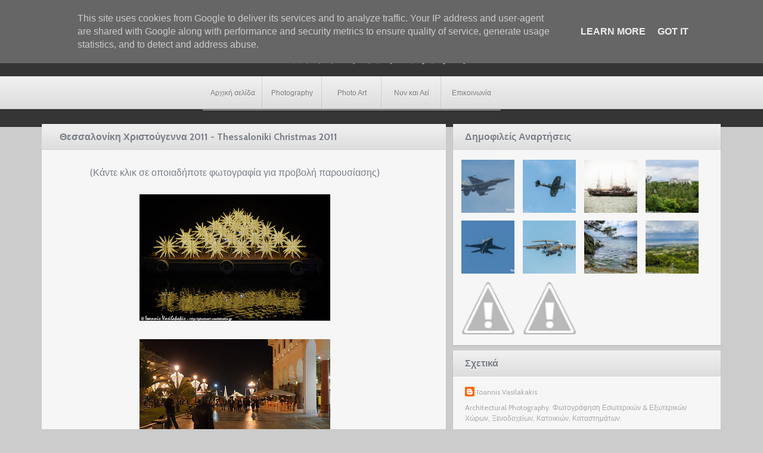

--- FILE ---
content_type: text/html; charset=UTF-8
request_url: https://photoblog.vasilakakis.gr/2011/12/2011.html
body_size: 23127
content:
<!DOCTYPE html>
<html dir='ltr' xmlns='http://www.w3.org/1999/xhtml' xmlns:b='http://www.google.com/2005/gml/b' xmlns:data='http://www.google.com/2005/gml/data' xmlns:expr='http://www.google.com/2005/gml/expr'>
<head>
<link href='https://www.blogger.com/static/v1/widgets/2944754296-widget_css_bundle.css' rel='stylesheet' type='text/css'/>
<title>
Θεσσαλονίκη Χριστούγεννα 2011 - Thessaloniki Christmas 2011 | Photo Blog by Ioannis Vasilakakis
</title>
<meta content='text/html; charset=UTF-8' http-equiv='Content-Type'/>
<meta content='blogger' name='generator'/>
<link href='https://photoblog.vasilakakis.gr/favicon.ico' rel='icon' type='image/x-icon'/>
<link href='https://photoblog.vasilakakis.gr/2011/12/2011.html' rel='canonical'/>
<link rel="alternate" type="application/atom+xml" title="Photo Blog by Ioannis Vasilakakis - Atom" href="https://photoblog.vasilakakis.gr/feeds/posts/default" />
<link rel="alternate" type="application/rss+xml" title="Photo Blog by Ioannis Vasilakakis - RSS" href="https://photoblog.vasilakakis.gr/feeds/posts/default?alt=rss" />
<link rel="service.post" type="application/atom+xml" title="Photo Blog by Ioannis Vasilakakis - Atom" href="https://www.blogger.com/feeds/7255138565160726447/posts/default" />

<link rel="alternate" type="application/atom+xml" title="Photo Blog by Ioannis Vasilakakis - Atom" href="https://photoblog.vasilakakis.gr/feeds/5687058343882717978/comments/default" />
<!--Can't find substitution for tag [blog.ieCssRetrofitLinks]-->
<link href='https://blogger.googleusercontent.com/img/b/R29vZ2xl/AVvXsEiUuycKDkQw_7m9R5Hrbyr0nfXC38U728K73J1_qQrNHaFkAaEy9v5hWdIB3STShUavHPZuFnc0GgnYiEGbjlJfcAQZDxGjHiD4jKToeQGBx-VqRwooCr3rQpjPzaP8JN83vZ8pVs_oe-0/s320/DSC_1932.jpg' rel='image_src'/>
<meta content='https://photoblog.vasilakakis.gr/2011/12/2011.html' property='og:url'/>
<meta content='Θεσσαλονίκη Χριστούγεννα 2011 - Thessaloniki Christmas 2011' property='og:title'/>
<meta content=' (Κάντε κλικ σε οποιαδήποτε φωτογραφία για προβολή παρουσίασης)                                      ' property='og:description'/>
<meta content='https://blogger.googleusercontent.com/img/b/R29vZ2xl/AVvXsEiUuycKDkQw_7m9R5Hrbyr0nfXC38U728K73J1_qQrNHaFkAaEy9v5hWdIB3STShUavHPZuFnc0GgnYiEGbjlJfcAQZDxGjHiD4jKToeQGBx-VqRwooCr3rQpjPzaP8JN83vZ8pVs_oe-0/w1200-h630-p-k-no-nu/DSC_1932.jpg' property='og:image'/>
<meta content='photos, art, photo art, photography, gallery, nikon, canon, Digital Photography, fotos, cameras, images' name='keywords'/>
<meta content='index, follow' name='robots'/>
<meta content='8BDbgJxOOeGF8n4YKEQ7fkBCfuqZEkKpAOwvURxhlT0' name='google-site-verification'/>
<link href="//fonts.googleapis.com/css?family=Cabin:400,700%7CPlayfair+Display+SC" rel="stylesheet" type="text/css">
<script src="//ajax.googleapis.com/ajax/libs/jquery/1.7.1/jquery.min.js" type="text/javascript"></script>
<style id='page-skin-1' type='text/css'><!--
/*
Name:     Custom design by Ioannis Vasilakakis
Designer: VAIOWEB
URL:      http://www.vasilakakis.gr/
*/
body#layout{float:left;width:100%;padding:4% 20px 10% 20px;} body#layout div.sixcol{width:60%;float:left;} body#layout .six5.last {width:40%;float:left;}  body#layout #header {margin-top:40px;} body#layout .six5.last div.sidebar-1,body#layout .six5.last div.sidebar-2{width:50%;float:left;}#navbar-iframe {height:0px;visibility:hidden!important;display:none!important} html, body, div, span, applet, object, iframe, h1, h2, h3, h4, h5, h6, p, blockquote, pre, a, abbr, acronym, address, big, cite, code, del, dfn, em, img, ins, kbd, q, s, samp, small, strike, strong, sub, sup, tt, var, b, u, i, center, dl, dt, dd, ol, ul, li, fieldset, form, label, legend, table, caption, tbody, tfoot, thead, tr, th, td, article, aside, canvas, details, embed, figure, figcaption, footer, header, hgroup, menu, nav, output, ruby, section, summary, time, mark, audio, video { margin: 0; padding: 0; border: 0; font-size: 100%; font: inherit; vertical-align: baseline; } body, .body-fauxcolumn-outer { line-height: 1; } ol, ul { list-style: none; } table { border-collapse: collapse; border-spacing: 0; } caption, th, td { text-align: left; font-weight: normal; vertical-align: middle; } q, blockquote { quotes: none; } q:before, q:after, blockquote:before, blockquote:after { content: ""; content: none; } blockquote { margin:1.5em 10px; padding:.5em 10px; font-size:1em; quotes:"\201C""\201D""\2018""\2019"; } blockquote:before { color:#ccc; content:open-quote; font-size:4em; line-height:.1em; margin-right:.12em; vertical-align:-.4em; } blockquote p { display:inline; } a img { border: none; } article, aside, details, figcaption, figure, footer, header, hgroup, menu, nav, section, summary { display: block; } body, .body-fauxcolumn-outer { background:#ccc; margin:0; color:#7B7F88; font: 16px/1.5 "Cabin",arial,sans serif; overflow-x:hidden; } body#tinymce { background: #fff; } a { color: #777; text-decoration: none; } a:visited { color: #666; text-decoration: none; } a:hover { color: #888; } h1, h2, h3, h4, h5, h6, #blog-title { font-weight: bold; line-height: auto; } h1 { font-size: 1.8em; line-height: 1.3em; } h2 { font-size: 1.6em; } h3 { font-size: 1.3em; } h4 { font-size: 1.2em; } h5, h6 { font-size: 1em; } code { font-family: "Courier New", Courier, monospace; } p, ul, ol { margin-bottom: 1em; } /* End Form Styles */ h1 a, h2 a, h3 a, h4 a, h5 a, h6 a { color: #cf4152; } h1 a:visited, h2 a:visited, h3 a:visited, h4 a:visited, h5 a:visited, h6 a:visited { color: #b02d3c; }.post-footer-line-1{font-size:12px;}.post-footer-line-1 span{padding-left:2px;}
#social-icons {
margin-bottom:-30px;
height:50px;
width:100%;
clear:both;
z-index: 2;
position: relative;
}
.social-media-icons {
display:table
}
.social-media-icons ul {
text-align:right;
padding:5px 5px 0 0
list-style-image:none;
list-style-position:outside;
list-style-type:none;
}
.social-media-icons ul {
margin-bottom:0;
margin-right:20px;
padding:0;
float:right;
}
.social-media-icons li.media_icon {
margin-left:6px;
padding-left:0 !important;
background:none !important;
display:inline;
float:left;
}
.social-media-icons li:hover {
-moz-transform: rotate(360deg);
-webkit-transform: rotate(360deg);
-o-transform: rotate(360deg);
transform: rotate(-360deg);
-moz-transition: all 0.5s ease-in-out;
-webkit-transition: all 0.5s ease-in-out;
-o-transition: all 0.5s ease-in-out;
-ms-transition: all 0.5s ease-in-out;
transition: all 0.5s ease-in-out;
}

--></style>
<style type='text/css'>
/*<![CDATA[*/
        #header {
                padding:0!Important;
                margin-bottom: -10px;
                font-size: 14px;
                text-align: center;
                background: #353535;
                color: white;
                z-index: 9999;
        }
        #header-inner {
                margin:0 auto;
                padding-bottom:30px;
                width:300px!Important;
                background-position:center center!Important;
        }
        #header-inner .titlewrapper {
                padding:80px 0 0 0;
        }
        #header .titlewrapper h1, #header .titlewrapper h1 a {
                text-transform:uppercase;
                font-size:18px;
                color:#888;
        }
        #header .description {
                font-size:10px;
                color:#999;
        }
        #header-inner img {
                width:auto;
                margin:0 auto;
                width:auto;
                height:auto;
        }
        #header #blog-title, #header #blog-title a {
                color: white;
        }
        #header #access, nav.fixed {
                display: block;
        }
        nav.fixed {
                box-shadow:0 10px 10px rgba(0, 0, 0, 0.30);
                border-bottom:1px solid #ddd;
        }
        .title-c {
                float:left;
                padding:4px 0 0 20px;
                display:none;
        }
        .title-c h1 a {
                color:#fff;
                font-size:14px!important;
                text-transform:uppercase;
        }
        nav.fixed .title-c {
                display:block!Important;
                clear:both;
        }
        nav.fixed {
                position:fixed;
                top:0px;
                right:0px;
                left:0px;
                z-index:999;
        }
        /* Clearfix */
        .clearfix:before, .clearfix:after {
                content:'';
                display: table;
        }
        .clearfix:after {
                clear: both;
        }
        .clearfix {
                *zoom: 1;
        }
        nav {
                height:55px;
                width: 100%;
                font-size: 11pt;
                font-family:Arial, sans-serif;
                font-weight: bold;
                position: relative;
                background:#252525;
                margin-bottom:30px;
                text-shadow:0px 1px 0px #fff;
                        background-color:dfdfdf;
                background: url([data-uri]);
                background: -moz-linear-gradient(top, rgba(241, 241, 241, 1) 0%, rgba(221, 221, 221, 1) 100%);
                /* FF3.6+ */
                background: -webkit-gradient(linear, left top, left bottom, color-stop(0%, rgba(241, 241, 241, 1)), color-stop(100%, rgba(221, 221, 221, 1)));
                /* Chrome,Safari4+ */
                background: -webkit-linear-gradient(top, rgba(241, 241, 241, 1) 0%, rgba(221, 221, 221, 1) 100%);
                /* Chrome10+,Safari5.1+ */
                background: -o-linear-gradient(top, rgba(241, 241, 241, 1) 0%, rgba(221, 221, 221, 1) 100%);
                /* Opera 11.10+ */
                background: -ms-linear-gradient(top, rgba(241, 241, 241, 1) 0%, rgba(221, 221, 221, 1) 100%);
                /* IE10+ */
                background: linear-gradient(to bottom, rgba(241, 241, 241, 1) 0%, rgba(221, 221, 221, 1) 100%);
                /* W3C */
                filter: progid:DXImageTransform.Microsoft.gradient(startColorstr=&#39;#f1f1f1&#39;, endColorstr=&#39;#dddddd&#39;, GradientType=0);
                /* IE6-8 */
                box-shadow:0 1px 4px rgba(0, 0, 0, 0.09);
        }
        nav ul {
                padding: 0;
                margin: 0 auto;
                width: 600px;
                height: 60px;
        }
        nav li {
                display: inline;
                float: left; padding: 0 !important;  border: 0 none !important;
        }
        nav a {
                color: #777!important;
                text-shadow:0px 1px 0px #fff;
                display: inline-block;
                width: 100px;
                text-align: center;
                text-decoration: none;
                line-height: 40px;
        }
        nav li a {
                border-right: 1px solid rgba(0, 0, 0, 0.09);
                border-left: 1px solid rgba(220, 220, 220, 0.1);
                box-sizing:border-box;
                -moz-box-sizing:border-box;
                -webkit-box-sizing:border-box;
                padding:8px 0;
                font-size:12px;
        }
        nav li:last-child a {
                border-right: 0;
        }
        nav a:hover, nav a:active {
                background: rgb(241, 241, 241);
                /* Old browsers */
                /* IE9 SVG, needs conditional override of &#39;filter&#39; to &#39;none&#39; */
                background: url([data-uri]);
                background: -moz-radial-gradient(center, ellipse cover, rgba(241, 241, 241, 1) 0%, rgba(221, 221, 221, 1) 100%);
                /* FF3.6+ */
                background: -webkit-gradient(radial, center center, 0px, center center, 100%, color-stop(0%, rgba(241, 241, 241, 1)), color-stop(100%, rgba(221, 221, 221, 1)));
                /* Chrome,Safari4+ */
                background: -webkit-radial-gradient(center, ellipse cover, rgba(241, 241, 241, 1) 0%, rgba(221, 221, 221, 1) 100%);
                /* Chrome10+,Safari5.1+ */
                background: -o-radial-gradient(center, ellipse cover, rgba(241, 241, 241, 1) 0%, rgba(221, 221, 221, 1) 100%);
                /* Opera 12+ */
                background: -ms-radial-gradient(center, ellipse cover, rgba(241, 241, 241, 1) 0%, rgba(221, 221, 221, 1) 100%);
                /* IE10+ */
                background: radial-gradient(ellipse at center, rgba(241, 241, 241, 1) 0%, rgba(221, 221, 221, 1) 100%);
                /* W3C */
                filter: progid:DXImageTransform.Microsoft.gradient(startColorstr=&#39;#f1f1f1&#39;, endColorstr=&#39;#dddddd&#39;, GradientType=1);
                /* IE6-8 fallback on horizontal gradient */
        }
        nav a#pull {
                display: none;
        }
        #wrapper {
                width: auto;
                height: auto;
                min-height: 100px;
        }
        #content {
                margin: 0 auto;
                max-width:1140px;
        }
        .popular-posts ul li, .popular-posts .item-content, .popular-posts .item-thumbnail {
                float: left;
                display: inline;
                list-style: none;
                margin:0 0 -5px 2px;
        }
        .popular-posts .item-snippet, .popular-posts .item-title {
                display: none;
        }
        .widget.PopularPosts .widget-content {
                padding:0 0 5px 0!Important;
                margin:0!Important;
        }
        select.goog-te-combo {
                padding:4px 10px;
                display:block!important;
                width:100%;
        }
        select.goog-te-combo, select.goog-te-combo option {
                background:#aaa;
                border:none!Important;
        }
        select.goog-te-combo option {
                border-bottom:1px solid #444!Important;
        }
        #google_translate_element {
                padding:20px;
        }
        .CustomSearch .gsc-input {
                padding:2px 6px!important;
                margin:-20px 0 0 0!important;
        }
        .CustomSearch .gsc-search-button {
                margin:-20px 0 0 0!important;
                padding:2px 6px!important;
        }
        .widget ul li {
                border-bottom:1px solid #d1d1d1!important;
                padding:20px 0;
        }
        .widget.BlogArchive ul li ul li ul li {
                border-bottom:1px solid #d1d1d1!important;
                padding:15px 0;
        }
        .widget.BlogArchive ul li {
                border:none!Important;
        }
        .bottom-m .post-footer {
                margin:80px 0 20px 0;
        }
        .widget-content.cloud-label-widget-content span.label-size {
                background-color: #ddd;
                background-image: -webkit-gradient(linear, left top, right bottom, from(#f5f5f5), to(#ddd));
                background-image: -webkit-linear-gradient(left, #f5f5f5, #ddd);
                background-image: -moz-linear-gradient(left, #f5f5f5, #ddd);
                background-image: -ms-linear-gradient(left, #f5f5f5, #ddd);
                background-image: -o-linear-gradient(left, #f5f5f5, #ddd);
                background-image: linear-gradient(to right, #f5f5f5, #ddd);
                margin:0px 0 6px 3px!Important;
                -moz-box-shadow: 0 1px 1px rgba(0, 0, 0, .2);
                -webkit-box-shadow: 0 1px 1px rgba(0, 0, 0, .2);
                box-shadow: 0 1px 1px rgba(0, 0, 0, .2);
                border-radius:33px;
                -moz-border-radius:33px;
                -webkit-border-radius:33px;
                float:left;
                padding:10px 20px;
        }
        .reaction-buttons td {
                font-size:12px;
        }
        .reaction-buttons iframe {
                margin:0 0 0 -10px!important;
        }
        .last .widget .widget-content {
                overflow:hidden;
                }
        /* Blogger Threaded Comments */
        h4.judul-atas-koment {
                font:60px&#39;arial;

        }
        .comments .comments-content, #comments-block .comment-body {
                font-size: 12px;
                margin-bottom: 16px;
                font-weight: normal;
                text-align:left;
                line-height: 1.4em;
                color: #454545;
        }
        .comments .comment .comment-actions.secondary-text a, .comments .continue a {
                display: inline-block;
                white-space: nowrap;
                padding: 0 1.5em;
                margin: 0.5em;
                text-decoration: none;
                color: #333;
        }
        #comment-editor {
                margin:20px 0 20px 47px;
                width:95.9%;
        }
        .comments .comment .comment-actions.secondary-text {
                margin:0 0 0 -2px;
                float:right;
        }
        .comments .comment .comment-actions.secondary-text a {
                color:#999;
                padding:5px 40px;
                font-size:10px;
                text-shadow:0px 1px 0px #fff;
                border-top:1px solid #fff;
                        background-color:dfdfdf;
                background: url([data-uri]);
                background: -moz-linear-gradient(top, rgba(244, 244, 244, 1) 0%, rgba(239, 239, 239, 1) 100%);
                /* FF3.6+ */
                background: -webkit-gradient(linear, left top, left bottom, color-stop(0%, rgba(244, 244, 244, 1)), color-stop(100%, rgba(239, 239, 239, 1)));
                /* Chrome,Safari4+ */
                background: -webkit-linear-gradient(top, rgba(244, 244, 244, 1) 0%, rgba(239, 239, 239, 1) 100%);
                /* Chrome10+,Safari5.1+ */
                background: -o-linear-gradient(top, rgba(244, 244, 244, 1) 0%, rgba(239, 239, 239, 1) 100%);
                /* Opera 11.10+ */
                background: -ms-linear-gradient(top, rgba(244, 244, 244, 1) 0%, rgba(239, 239, 239, 1) 100%);
                /* IE10+ */
                background: linear-gradient(to bottom, rgba(244, 244, 244, 1) 0%, rgba(239, 239, 239, 1) 100%);
                /* W3C */
                filter: progid:DXImageTransform.Microsoft.gradient(startColorstr=&#39;#f4f4f4&#39;, endColorstr=&#39;#efefef&#39;, GradientType=0);
                /* IE6-8 */
                margin:6px 0 0 2px !Important;
        }
        .comments .comments-content .datetime {
                float: right;
                font-size: 11px;
                text-decoration: none;
        }
        .comments .comments-content .datetime a {
                color: #333;
        }
        .comments .comments-content .datetime a:hover {
                color: #252525;
                text-decoration: none;
        }
        .comments .comments-content, .comments .comments-content .comment-content {
                margin:0 0 8px;
        }
        .comment-author {
                margin:0;
                padding:10px;
        }
        .comment-header {
                padding:10px 20px;
                margin:0!important;
                color:#999;
                text-shadow:0px 1px 0px #fff;
                border-top:1px solid #fff;
                        background-color:dfdfdf;
                background: url([data-uri]);
                background: -moz-linear-gradient(top, rgba(241, 241, 241, 1) 0%, rgba(221, 221, 221, 1) 100%);
                /* FF3.6+ */
                background: -webkit-gradient(linear, left top, left bottom, color-stop(0%, rgba(241, 241, 241, 1)), color-stop(100%, rgba(221, 221, 221, 1)));
                /* Chrome,Safari4+ */
                background: -webkit-linear-gradient(top, rgba(241, 241, 241, 1) 0%, rgba(221, 221, 221, 1) 100%);
                /* Chrome10+,Safari5.1+ */
                background: -o-linear-gradient(top, rgba(241, 241, 241, 1) 0%, rgba(221, 221, 221, 1) 100%);
                /* Opera 11.10+ */
                background: -ms-linear-gradient(top, rgba(241, 241, 241, 1) 0%, rgba(221, 221, 221, 1) 100%);
                /* IE10+ */
                background: linear-gradient(to bottom, rgba(241, 241, 241, 1) 0%, rgba(221, 221, 221, 1) 100%);
                /* W3C */
                filter: progid:DXImageTransform.Microsoft.gradient(startColorstr=&#39;
                #f1f1f1&#39;
                , endColorstr=&#39;
                #dddddd&#39;
                , GradientType=0);
                /* IE6-8 */
        }
        .comment-content {
                background-color:#fff;
                border-top:1px solid #fff;
                padding:20px 20px;
                margin:-1px 0 -5px 0!important;
                ;
        }
                nav a#pull:after {
                        content:'';
                        background: url([data-uri]) no-repeat;
                        width: 30px;
                        height: 30px;
                        display: inline-block;
                        position: relative;
                        float:right;
                        margin:10px 0 0 0;
                }
        /* Responsive styles. */
        @media screen and (max-device-width: 480px) {
                .comments .comments-content .comment-replies {
                        margin-left: 0;
                }
        }
        /* Smaller screens */
        @media only screen and (max-width: 1023px) {
                body, .body-fauxcolumn-outer {
                        font-size: 0.8em;
                        line-height: 1.5em;
                }
        }
        /* Mobile */
        @media handheld, only screen and (max-width: 767px) {
                body, .body-fauxcolumn-outer {
                        font-size: 16px;
                        -webkit-text-size-adjust: none;
                }
                .six5.last, .row, .separator a, .separator img {
                        width:100%!important;
                        min-width: 0;
                        margin-left: 0px;
                        margin-right: 0px;
                        padding-left: 0px;
                        padding-right: 0px;
                }
                .six5.last,#sidebar-block,#comments,#comment-editor, .six5.last #sidebar-1, .six5.last #sidebar-2 {
                        width:94%!important;
                        height:auto;
                        margin:0 3%!Important;
                        padding:0!important;
                        float:none;
                }

                .sixcol {
                        width:92%!important;
                        margin:0;
                        padding:0;
                }
                .row .sixcol {
                        float: none;
                        margin-left: 0px;
                        margin-right: 0px;
                        padding-left: 20px;
                        padding-right: 20px;
                }
        }
      
        @media only screen and (max-width: 480px) {
             
                #header #access nav {
                        padding: 10px;
                }
                #header #access nav select {
                        display: block;
                        width: 100%;
                        background: #fff;
                        height: 30px;
                        font-size: 14px;
                        text-indent: 10px;
                }
        }
        @media only screen and (max-width: 640px) {
                #top-widget .widget .popular-posts .item-snippet, #top-widget .widget .popular-posts .item-title, #top-widget, #top-widget .widget .popular-posts, #top-widget .widget, #top-widget .widget .popular-posts, #top-widget .widget .popular-posts ul, #top-widget .widget .popular-posts ul li, #top-widget .widget .popular-posts .item-thumbnail, #top-widget .widget .popular-posts .item-thumbnail-only, #top-widget .widget .popular-posts li, #top-widget .widget .popular-posts .item-thumbnail img {
                        display:none!Important;
                }
                #header {
                        margin-bottom: 0;
                }
                #masonry {
                        margin-top: 30px;
                }
        }
        /*Styles for screen 600px and lower*/
        @media screen and (max-width: 600px) {
                nav {
                        padding:0!Important;
                        margin:0!Important;
                        position:fixed;
                        top:0;
                        left:0;
                        right:0;
                        z-index:999;
                }
                nav ul {
                        display:none;
                }
                #wrapper {
                        margin-top:40px;
                }
                #header-inner {
                        display:none;
                }
                nav.fixed, nav {
                        padding:0!Important;
                        margin:0!Important;
                        height:0;
                        width:auto;
                }
                nav ul {
                        width: 100%;
                        display: block;
                        height: auto;
                }
                nav li {
                        width: 50%;
                        float: left;
                        position: relative;
                }
                nav li a {
                        background-color:dfdfdf;
                        /* Old browsers */
                        /* IE9 SVG, needs conditional override of &#39;filter&#39; to &#39;none&#39; */
                        background: url([data-uri]);
                        background: -moz-radial-gradient(center, ellipse cover, rgba(241, 241, 241, 1) 0%, rgba(221, 221, 221, 1) 100%);
                        /* FF3.6+ */
                        background: -webkit-gradient(radial, center center, 0px, center center, 100%, color-stop(0%, rgba(241, 241, 241, 1)), color-stop(100%, rgba(221, 221, 221, 1)));
                        /* Chrome,Safari4+ */
                        background: -webkit-radial-gradient(center, ellipse cover, rgba(241, 241, 241, 1) 0%, rgba(221, 221, 221, 1) 100%);
                        /* Chrome10+,Safari5.1+ */
                        background: -o-radial-gradient(center, ellipse cover, rgba(241, 241, 241, 1) 0%, rgba(221, 221, 221, 1) 100%);
                        /* Opera 12+ */
                        background: -ms-radial-gradient(center, ellipse cover, rgba(241, 241, 241, 1) 0%, rgba(221, 221, 221, 1) 100%);
                        /* IE10+ */
                        background: radial-gradient(ellipse at center, rgba(241, 241, 241, 1) 0%, rgba(221, 221, 221, 1) 100%);
                        /* W3C */
                        filter: progid:DXImageTransform.Microsoft.gradient(startColorstr=&#39;#f1f1f1&#39;, endColorstr=&#39;#dddddd&#39;, GradientType=1);
                        /* IE6-8 fallback on horizontal gradient */
                }
                nav a {
                        text-align: left;
                        width: 100%;
                        text-indent: 25px;
                }
                nav {
                        border-bottom: 0;
                }
                nav ul {
                        display: none;
                        height: auto;
                        width:100%!important;
                        margin:0!Important;
                        padding:0!Important;
                }
                nav a#pull {
                        display: block;
                        background-image:-webkit-linear-gradient(top, #eee, #ddd);
                        background-image:-moz-linear-gradient(top, #eee, #ddd);
                        background-image:-ms-linear-gradient(top, #eee, #ddd);
                        background-image:-o-linear-gradient(top, #eee, #ddd);
                        background-image:linear-gradient(top, #eee, #ddd);
                        box-shadow: 1px 0px 2px rgba(0, 0, 0, 0.5);
                        color:#666!Important;
                        width: 100%;
                        position: relative;
                        overflow:hidden;
                }

        }
        /*Smartphone*/
        @media only screen and (max-width : 320px) {
                nav li {
                        display: block;
                        float: none;
                        width: 100%;
                }
                nav li a {
                        border-bottom: 1px solid #576979;
                }
        }
        footer#Copyright {
                margin-bottom:80px;
                text-align:center;
                color:#555;
                font-size:12px;
        }
        footer#Copyright a {
                color:#555;
                margin:0 4px 0 0;
        }
/*]]>*/
</style>
<style type='text/css'>
/*<![CDATA[*/
                .post-body {
                        background:#f6f6f6;
                        border-top:1px solid #fff;
                        padding:25px 55px 0px 25px;
                        position:relative;
                        overflow:hidden;
                }
                .entry-title h1 {
                        font-size:16px!Important;
                        padding:12px 30px;
                        margin-top:5px;
                        background: rgb(241, 241, 241);
                        /* Old browsers */
                        /* IE9 SVG, needs conditional override of &#39;filter&#39; to &#39;none&#39; */
                        background: url([data-uri]);
                        background: -moz-linear-gradient(top, rgba(241, 241, 241, 1) 0%, rgba(221, 221, 221, 1) 100%);
                        /* FF3.6+ */
                        background: -webkit-gradient(linear, left top, left bottom, color-stop(0%, rgba(241, 241, 241, 1)), color-stop(100%, rgba(221, 221, 221, 1)));
                        /* Chrome,Safari4+ */
                        background: -webkit-linear-gradient(top, rgba(241, 241, 241, 1) 0%, rgba(221, 221, 221, 1) 100%);
                        /* Chrome10+,Safari5.1+ */
                        background: -o-linear-gradient(top, rgba(241, 241, 241, 1) 0%, rgba(221, 221, 221, 1) 100%);
                        /* Opera 11.10+ */
                        background: -ms-linear-gradient(top, rgba(241, 241, 241, 1) 0%, rgba(221, 221, 221, 1) 100%);
                        /* IE10+ */
                        background: linear-gradient(to bottom, rgba(241, 241, 241, 1) 0%, rgba(221, 221, 221, 1) 100%);
                        /* W3C */
                        filter: progid:DXImageTransform.Microsoft.gradient(startColorstr=&#39;
                        #f1f1f1&#39;
                        , endColorstr=&#39;
                        #dddddd&#39;
                        , GradientType=0);
                        /* IE6-8 */
                }
                .sidebar-1 {
                        float:left;
                        width:49%;
                        padding:0;
                        margin:0;
                }
                .sidebar-2 {
                        float:right;
                        width:49%;
                        padding:0;
                        margin:0;
                }
                .last .widget {
                        margin:9px 0 5px 0;
                }
                .sidebar-block {
                        margin:-4px 0 -5px 0;
                }
                .sidebar-1 .widget-content, .sidebar-2 .widget-content, .sidebar-block .widget-content {
                        padding:10px 20px 40px 20px!Important;
                        background:#f6f6f6;
                        border-top:1px solid #fff;
                        margin:0!Important;
                }
                .sidebar-1 h2, .sidebar-2 h2, .sidebar-block h2 {
                        font-size:16px!Important;
                        background:#fff;
                        margin:0!Important;
                        padding:10px 20px;
                        margin-top:20px;
                        text-shadow:0px 1px 0px #fff;
                        background-color:dfdfdf;
                        /* Old browsers */
                        /* IE9 SVG, needs conditional override of &#39;filter&#39; to &#39;none&#39; */
                        background: url([data-uri]);
                        background: -moz-linear-gradient(top, rgba(241, 241, 241, 1) 0%, rgba(221, 221, 221, 1) 100%);
                        /* FF3.6+ */
                        background: -webkit-gradient(linear, left top, left bottom, color-stop(0%, rgba(241, 241, 241, 1)), color-stop(100%, rgba(221, 221, 221, 1)));
                        /* Chrome,Safari4+ */
                        background: -webkit-linear-gradient(top, rgba(241, 241, 241, 1) 0%, rgba(221, 221, 221, 1) 100%);
                        /* Chrome10+,Safari5.1+ */
                        background: -o-linear-gradient(top, rgba(241, 241, 241, 1) 0%, rgba(221, 221, 221, 1) 100%);
                        /* Opera 11.10+ */
                        background: -ms-linear-gradient(top, rgba(241, 241, 241, 1) 0%, rgba(221, 221, 221, 1) 100%);
                        /* IE10+ */
                        background: linear-gradient(to bottom, rgba(241, 241, 241, 1) 0%, rgba(221, 221, 221, 1) 100%);
                        /* W3C */
                        filter: progid:DXImageTransform.Microsoft.gradient(startColorstr=&#39;
                        #f1f1f1&#39;
                        , endColorstr=&#39;
                        #dddddd&#39;
                        , GradientType=0);
                        /* IE6-8 */
                }
                .container1 {
                        padding-left: 20px;
                        padding-right: 20px;
                }
                .last .widget, .post-body {
                        -moz-box-shadow: 0px 1px 2px rgba(0, 0, 0, 0.13);
                        -webkit-box-shadow: 0px 1px 2px rgba(0, 0, 0, 0.13);
                        box-shadow: 0px 1px 2px rgba(0, 0, 0, 0.13);
                }
                .last .widget .widget-content {
                        padding:10px 20px 20px 20px;
                        font-size:12px;
                        color:#aaa;
                }
                .last .widget .widget-content a {
                        color:#aaa;
                }
                .last .widget .widget-content a:hover {
                        color:#777;
                        text-decoration:underline!Important;
                }
                .row {
                        width: 100%;
                        margin: 0 auto;
                        overflow: hidden;
                }
                .sixcol, .six5 {
                        margin-right:1%;
                        float: left;
                        min-height: 1px;
                }
                .row .sixcol {
                        width: 59.50%;
                }
                .row .six5 {
                        width: 39.45%;
                }
                .last {
                        margin-right: 0px;
                }
                img, object, embed {
                        max-width: 100%;
                }
                img {
                        height: auto;
                }
                .popular-posts ul li, .item-thumbnail {
                        border:none!Important;
                        margin:0!Important;
                        padding:0!important;
                }
                .item-content {
                        margin:0 0 0 12px!Important;
                        ;
                }
                .widget-content.popular-posts ul {
                        padding:15px 0 0 0!Important;
                }
                .popular-posts .item-thumbnail img {
                        width:89px;
                        margin:0!Important;
                        padding:0 0 8px 2px;
                        border:none;
                }
                #top-widget .widget {
                        display:none!Important;
                }
                #blog-pager {
                        margin:0!Important;
                }
                #blog-pager-older-link, #blog-pager-newer-link {
                        float:left;
                        width:39.4%;
                }
                #blog-pager-older-link, #blog-pager-newer-link, #home-link {
                        margin:2px 0 10px 1px!Important;
                        box-shadow:0 1px 4px rgba(0, 0, 0, 0.2);
                }
                #home-link {
                        float:left;
                        width:20.7%;
                        margin:0 2px;
                }
                #blog-pager-older-link a, #blog-pager-newer-link a, #home-link a {
                        width:100%;
                }
                #blog-pager a:hover {
                        box-shadow:0 2px 4px rgba(0, 0, 0, 0.2);
                }
                #blog-pager a {
                        border-top:1px solid #fff;
                        padding:0!important;
                        font-size:30px;
                        float:left!important;
                        background-color:dfdfdf;
                        /* Old browsers */
                        /* IE9 SVG, needs conditional override of &#39;filter&#39; to &#39;none&#39; */
                        background: url([data-uri]);
                        background: -moz-linear-gradient(top, rgba(244, 244, 244, 1) 0%, rgba(221, 221, 221, 1) 100%);
                        /* FF3.6+ */
                        background: -webkit-gradient(linear, left top, left bottom, color-stop(0%, rgba(244, 244, 244, 1)), color-stop(100%, rgba(221, 221, 221, 1)));
                        /* Chrome,Safari4+ */
                        background: -webkit-linear-gradient(top, rgba(244, 244, 244, 1) 0%, rgba(221, 221, 221, 1) 100%);
                        /* Chrome10+,Safari5.1+ */
                        background: -o-linear-gradient(top, rgba(244, 244, 244, 1) 0%, rgba(221, 221, 221, 1) 100%);
                        /* Opera 11.10+ */
                        background: -ms-linear-gradient(top, rgba(244, 244, 244, 1) 0%, rgba(221, 221, 221, 1) 100%);
                        /* IE10+ */
                        background: linear-gradient(to bottom, rgba(244, 244, 244, 1) 0%, rgba(221, 221, 221, 1) 100%);
                        /* W3C */
                        filter: progid:DXImageTransform.Microsoft.gradient(startColorstr=&#39;
                        #f4f4f4&#39;
                        , endColorstr=&#39;
                        #dddddd&#39;
                        , GradientType=0);
                        /* IE6-8 */
                        -webkit-transition: all .2s ease-in-out;
                        -moz-transition: all .2s ease-in-out;
                        -o-transition: all .2s ease-in-out;
                        -ms-transition: all .2s ease-in-out;
                        transition: all .2s ease-in-out;
                }
                footer#Copyright {
                        margin:180px 0 0 0;
                }
                .bottom-m{
                        margin:60px 0 0 0!Important;
                }
/*]]>*/
        </style>
<script type='text/javascript'>
        //<![CDATA[
        function thumbWidth(e, t, n) {
                $(e).each(function () {
                        $(this).attr({
                                src: $(this).attr("src").replace("/s" + t + "-c/", "/s" + n + "-c/"),
                                width: n,
                                height: n
                        })
                })
        }
        $(function () {
                thumbWidth("#top-widget .widget .popular-posts .item-thumbnail img ", "72", "250"), thumbWidth(" .popular-posts .item-thumbnail img ", "72", "150"), thumbWidth(".thumb-home", "72", "400");
                var t = $(window),
                        n = $("nav"),
                        r = n.offset().top;
                t.scroll(function () {
                        if(r < t.scrollTop()) {
                                n.addClass("fixed")
                        } else {
                                n.removeClass("fixed")
                        }
                })
                $("a#lipp").click(function () {
                        $(".six5").slideToggle()
                });
                var e = $("#pull");
                menu = $("nav ul");
                menuHeight = menu.height();
                $(e).on("click", function (e) {
                        e.preventDefault();
                        menu.slideToggle()
                });
                $(window).resize(function () {
                        var e = $(window).width();
                        if(e > 320 && menu.is(":hidden")) {
                                menu.removeAttr("style")
                        }
                });
        })
        //]]>
</script>
<script>
  (function(i,s,o,g,r,a,m){i['GoogleAnalyticsObject']=r;i[r]=i[r]||function(){
  (i[r].q=i[r].q||[]).push(arguments)},i[r].l=1*new Date();a=s.createElement(o),
  m=s.getElementsByTagName(o)[0];a.async=1;a.src=g;m.parentNode.insertBefore(a,m)
  })(window,document,'script','//www.google-analytics.com/analytics.js','ga');

  ga('create', 'UA-2015185-11', 'vasilakakis.gr');
  ga('send', 'pageview');

</script>
<link href='https://www.blogger.com/dyn-css/authorization.css?targetBlogID=7255138565160726447&amp;zx=dd389a58-3bad-4d35-93bc-aa7b665be8b9' media='none' onload='if(media!=&#39;all&#39;)media=&#39;all&#39;' rel='stylesheet'/><noscript><link href='https://www.blogger.com/dyn-css/authorization.css?targetBlogID=7255138565160726447&amp;zx=dd389a58-3bad-4d35-93bc-aa7b665be8b9' rel='stylesheet'/></noscript>
<meta name='google-adsense-platform-account' content='ca-host-pub-1556223355139109'/>
<meta name='google-adsense-platform-domain' content='blogspot.com'/>

<script type="text/javascript" language="javascript">
  // Supply ads personalization default for EEA readers
  // See https://www.blogger.com/go/adspersonalization
  adsbygoogle = window.adsbygoogle || [];
  if (typeof adsbygoogle.requestNonPersonalizedAds === 'undefined') {
    adsbygoogle.requestNonPersonalizedAds = 1;
  }
</script>


</head>
<body>
<div id='header'>
<div id='branding'>
<div class='social-media-icons' id='social-icons'>
<ul>
<li class='media_icon'><a href='#' target='blank'><img border='0' src='https://blogger.googleusercontent.com/img/b/R29vZ2xl/AVvXsEgGjQLYgC5Dje2aYLz-6M6TodIhhFQGbj53Crax8YFt1JbnvUm9pnge43MW0hxwxAxefc1MZNZfQiqhucdKT9vP-V0vobNOlWpVh2IEDSImZjIe0EDg-jF5QjjoMH2zRiFpnq72j8f_Emw/s1600/Facebook.png'/></a></li>
<li class='media_icon'><a href='#'><img border='0' src='https://blogger.googleusercontent.com/img/b/R29vZ2xl/AVvXsEjkMLuE9ktt_F7JmCiyO7fcSUEWqSp3OIobnlT4u9uUJSEDT0N2IkYjGFgphhN8_fw4eFCCYGdZPo3YiQD6eJMqnOs2QtaluUgixqkwxdqWeqRf0vMEAuJSThNBND3FyPwFhlpi980rC3Y/s1600/Twitter.png'/></a></li>
<li class='media_icon'><a href='#'><img border='0' src='https://blogger.googleusercontent.com/img/b/R29vZ2xl/AVvXsEjCCgGo6CefS6nfFp0E427BTRAGX_Brv_owtsE4Uy4n38bWkbequmUfW_yMPI-6zrXhNVss18k-SIrn-A-HgMy2o0sPP8JV-wr1_wIbj56nsCyNo5PAPi325SIdsnz5fwUTPa7sH9x_Zrc/s1600/googleplus.png'/></a></li>
<li class='media_icon'><a href='http://photoblog.vasilakakis.gr/feeds/posts/default' target='blank'><img border='0' src='https://blogger.googleusercontent.com/img/b/R29vZ2xl/AVvXsEgmPU-E4eqDxYBdC85ioM0n9rOjcKr3IXlZtHGe-dVF5mSCInttYH9zmb21I5j8DYGZ7fmWxhb1_Jh8i1hsjB-Uu9DcQ7dEjTuSF6Mb4_zWiVcdeD93rGO6P68B9xY26Gdf0dwgfa7XW_E/s1600/RSS.png'/></a></li>
</ul></div>
<div class='header section' id='header'><div class='widget Header' data-version='1' id='Header1'>
<div id='header-inner'>
<a href='https://photoblog.vasilakakis.gr/' style='display: block'>
<img alt='Photo Blog by Ioannis Vasilakakis' height='100px; ' id='Header1_headerimg' src='https://blogger.googleusercontent.com/img/b/R29vZ2xl/AVvXsEhhzcrFiOGEuZaeonNLFpGy1vAjSZdkEkSee2h2UsbtqdcX6_QfUpTCEvRgMMXxglPOsGmKiTGqiJgqsuRpq_U0bbUDkz93UAoiyYM0314mx7N9UnNErT-2txzs3VHFwcV61ZB-vlZ22to/s1600/photography-logo.png' style='display: block' width='340px; '/>
</a>
</div>
</div></div>
</div>
<!-- /#branding -->
<div id='access'>
<nav class='clearfix'>
<!-- Pages-based menu added by BTemplates.com -->
<div><div>
<!-- Pages -->
<div class='section' id='pagesmenuwidget'><div class='widget PageList' data-version='1' id='PageList9'>
<div>
<ul class='clearfix'>
<li><a href='https://photoblog.vasilakakis.gr/'>Αρχική σελίδα</a></li>
<li><a href='http://photography.vasilakakis.gr/'>Photography</a></li>
<li><a href='http://photoart.vasilakakis.gr/'>Photo Art</a></li>
<li><a href='http://www.vasilakakis.gr/'>Νυν και Αεί</a></li>
<li><a href='http://photography.vasilakakis.gr/p/email-vasilakakisgryahoo.html'>Επικοινωνία</a></li>
</ul>
<div class='clear'></div>
</div>
</div></div>
<!-- /Pages -->
</div></div>
<a href='#' id='pull'>
Photo Blog by Ioannis Vasilakakis
</a>
</nav>
</div>
<!-- #access -->
<div class='clear'></div></div>
<!-- #header-->
<div class='hfeed' id='wrapper'>
<div class='cf' id='container'>
<div id='content'>
<div id='masonry'>
<div class='container'>
<div class='row'>
<div class='sixcol'>
<div class='top-widget section' id='top-widget'><div class='widget PopularPosts' data-version='1' id='PopularPosts2'>
<h2>Popular Posts</h2>
<div class='widget-content popular-posts'>
<ul>
<li>
<div class='item-content'>
<div class='item-thumbnail'>
<a href='https://photoblog.vasilakakis.gr/2023/10/28-2023-27-10-2023.html' target='_blank'>
<img alt='' border='0' src='https://blogger.googleusercontent.com/img/b/R29vZ2xl/AVvXsEiiURjW3h6r-jCFIYyIsqO1wEQdnAAMCSPoDeOslNxIx7yZmi9n_YwhK69FaUM3-71gCTrye5sll2y9-2dpLn31pmOXbI8ZbOjAdY7F24kdCVEcUgFuLeNJPghkPAuq3_s1gAjalQZ4TgcXsBOiHmfRHNTCKQrfEg4JtIFbVOClJsR_SJKCNmPL7XjWaSM/w72-h72-p-k-no-nu/001.jpg'/>
</a>
</div>
<div class='item-title'><a href='https://photoblog.vasilakakis.gr/2023/10/28-2023-27-10-2023.html'>Μαθητική Παρέλαση 28ης Οκτωβρίου 2023 Θεσσαλονίκη (27-10-2023)</a></div>
<div class='item-snippet'>(Κάντε κλικ σε οποιαδήποτε φωτογραφία για προβολή παρουσίασης) &#160; &#160;</div>
</div>
<div style='clear: both;'></div>
</li>
<li>
<div class='item-content'>
<div class='item-thumbnail'>
<a href='https://photoblog.vasilakakis.gr/2022/10/28-2022.html' target='_blank'>
<img alt='' border='0' src='https://blogger.googleusercontent.com/img/b/R29vZ2xl/AVvXsEiEqzrGxJAIKBREpb60p_AIboazdTQg9zXviwzDQPHkjLf_j5r2xLYpyXu8fU8pT63-YczS4xPiv5wcFqKQbggCcYAE8HHT4fUqI12Ha-kilQvApEqLB8jS2-vaFY4ajcF0SLrn_2P4Ahk9jEmN5GNZpK4-IP5zCkZgJHgxlnztNv3p96KKGVn8eKVy/w72-h72-p-k-no-nu/001.jpg'/>
</a>
</div>
<div class='item-title'><a href='https://photoblog.vasilakakis.gr/2022/10/28-2022.html'>Παρέλαση 28ης Οκτωβρίου 2022 Θεσσαλονίκη</a></div>
<div class='item-snippet'>(Κάντε κλικ σε οποιαδήποτε φωτογραφία για προβολή παρουσίασης) &#160; &#160;</div>
</div>
<div style='clear: both;'></div>
</li>
<li>
<div class='item-content'>
<div class='item-thumbnail'>
<a href='https://photoblog.vasilakakis.gr/2015/10/blog-post.html' target='_blank'>
<img alt='' border='0' src='https://blogger.googleusercontent.com/img/b/R29vZ2xl/AVvXsEjYFdbnzIEAdnMLofH0RUhau_XX2EAv47HKn0dAsJsJzYy0Bi8Gxxezmj5bIeXToB9xTUoLQQo1TovT_qX8gfkR6RQo7XejEieGLkfU2aX0NcfYYNlk-IKVSXiBY3ItuekyCgoI9waLF2E/w72-h72-p-k-no-nu/DSC_0557.jpg'/>
</a>
</div>
<div class='item-title'><a href='https://photoblog.vasilakakis.gr/2015/10/blog-post.html'>Καραβάκι στον Θερμαϊκό</a></div>
<div class='item-snippet'>  (Κάντε κλικ σε οποιαδήποτε φωτογραφία για προβολή παρουσίασης)         </div>
</div>
<div style='clear: both;'></div>
</li>
<li>
<div class='item-content'>
<div class='item-thumbnail'>
<a href='https://photoblog.vasilakakis.gr/2012/05/blog-post.html' target='_blank'>
<img alt='' border='0' src='https://blogger.googleusercontent.com/img/b/R29vZ2xl/AVvXsEjuqXOnzH7xpfvjUSjrwqizfJXzPC2d-_vyfuGSKCuUi7txb25YWjFnkT3OM9bNkjtdLhwIAx1cpOH4WZmEx-e8T9UYsfdyY6O4xOR4AOfgetslTyKYGYGsgUf3LXKKsvtBTwmfDkiUH3Q/w72-h72-p-k-no-nu/DSC_0011.jpg'/>
</a>
</div>
<div class='item-title'><a href='https://photoblog.vasilakakis.gr/2012/05/blog-post.html'>Δάσος Σέιχ Σου ύψωμα Καρά Τεπέ Θεσσαλονίκη - Seih Sou forest Kara Tepe hill Thessaloniki</a></div>
<div class='item-snippet'> (Κάντε κλικ σε οποιαδήποτε φωτογραφία για προβολή παρουσίασης)                                                 </div>
</div>
<div style='clear: both;'></div>
</li>
<li>
<div class='item-content'>
<div class='item-thumbnail'>
<a href='https://photoblog.vasilakakis.gr/2021/10/f-16-demo-team.html' target='_blank'>
<img alt='' border='0' src='https://blogger.googleusercontent.com/img/b/R29vZ2xl/AVvXsEj3Iqb9JwiXWbYbrBjyEbN_WFlwtcitpUV8Kt6sJckTYfUB5xB1wrivw342Hffdyfa_rG0SGBkpNy1RlwI2dcU0w5tJEYa_LgOf_gJth50LuFVDVx15R6igOnJDji_SscV7iSG8WL7lag4/w72-h72-p-k-no-nu/001.jpg'/>
</a>
</div>
<div class='item-title'><a href='https://photoblog.vasilakakis.gr/2021/10/f-16-demo-team.html'>Δοκιμαστική επίδειξη από την "ΖΕΥΣ" F-16 Demo Team στην Θεσσαλονίκη</a></div>
<div class='item-snippet'>(Κάντε κλικ σε οποιαδήποτε φωτογραφία για προβολή παρουσίασης) &#160; &#160;</div>
</div>
<div style='clear: both;'></div>
</li>
<li>
<div class='item-content'>
<div class='item-thumbnail'>
<a href='https://photoblog.vasilakakis.gr/2014/08/blog-post.html' target='_blank'>
<img alt='' border='0' src='https://blogger.googleusercontent.com/img/b/R29vZ2xl/AVvXsEg9iQR5g4AFZExY8wT67uJAsh5Hlx3SG5PtrFkXAhr5NZTMUaZywqcbaqf86n2FuQLT3UHOfpborWTqKm44BempeSCXqiREw2CKOk7HJMp3Xg99NVTTvMeBmNLiG_i6zWllKFeVRqKBjfo/w72-h72-p-k-no-nu/DSC_5751.jpg'/>
</a>
</div>
<div class='item-title'><a href='https://photoblog.vasilakakis.gr/2014/08/blog-post.html'>Προσγειώσεις & Απογειώσεις στο αεροδρόμιο "Μακεδονία" Θεσσαλονίκη </a></div>
<div class='item-snippet'>  (Κάντε κλικ σε οποιαδήποτε φωτογραφία για προβολή παρουσίασης)                                                                            ...</div>
</div>
<div style='clear: both;'></div>
</li>
<li>
<div class='item-content'>
<div class='item-thumbnail'>
<a href='https://photoblog.vasilakakis.gr/2015/09/2015-2.html' target='_blank'>
<img alt='' border='0' src='https://blogger.googleusercontent.com/img/b/R29vZ2xl/AVvXsEjQQiY6MobgPOZMOxyfWKhAzk-ALnKXPjTV8GMOmTCEeI7itHwySSnHo9D95FuMetWx551uizYWj3RutaTVW0SFtgX2AHxn3Pk1OiOq9eE53KKW_4TTeE4hWsteu2xg63Rc7JToUg4Gzto/w72-h72-p-k-no-nu/IMG_4239.jpg'/>
</a>
</div>
<div class='item-title'><a href='https://photoblog.vasilakakis.gr/2015/09/2015-2.html'>Σιθωνία Χαλκιδική 2015 2</a></div>
<div class='item-snippet'>  (Κάντε κλικ σε οποιαδήποτε φωτογραφία για προβολή παρουσίασης)                        </div>
</div>
<div style='clear: both;'></div>
</li>
<li>
<div class='item-content'>
<div class='item-thumbnail'>
<a href='https://photoblog.vasilakakis.gr/2012/05/koronia-lake-ag-vasiliou.html' target='_blank'>
<img alt='' border='0' src='https://blogger.googleusercontent.com/img/b/R29vZ2xl/AVvXsEjMRheq1GB5L__Ku69xUXrnrEAqi8KNSLtOApjDWJdpWmaljioatYksYWFa4HvaeygJBKDrfoJv6HgdDNtMSBQJybREtnSXAZ4enbfM30up54TqONY_v0uiByXM4LKnendXcTbN_yW-2xw/w72-h72-p-k-no-nu/IMG_0973.jpg'/>
</a>
</div>
<div class='item-title'><a href='https://photoblog.vasilakakis.gr/2012/05/koronia-lake-ag-vasiliou.html'>Λίμνη Κορώνεια (Αγ. Βασιλείου) Θεσσαλονίκη - Koronia Lake (Ag. Vasiliou) Thessaloniki</a></div>
<div class='item-snippet'> (Κάντε κλικ σε οποιαδήποτε φωτογραφία για προβολή παρουσίασης)              </div>
</div>
<div style='clear: both;'></div>
</li>
<li>
<div class='item-content'>
<div class='item-thumbnail'>
<a href='https://photoblog.vasilakakis.gr/2013/11/stone-and-wood.html' target='_blank'>
<img alt='' border='0' src='//3.bp.blogspot.com/-34zF0ae9B9s/UKzFsyCi-PI/AAAAAAAAE3Y/DeJl3dIMZMQ/w72-h72-p-k-no-nu/IMG_1647.jpg'/>
</a>
</div>
<div class='item-title'><a href='https://photoblog.vasilakakis.gr/2013/11/stone-and-wood.html'>Πέτρα και ξύλο - Stone and wood</a></div>
<div class='item-snippet'>  (Κάντε κλικ σε οποιαδήποτε φωτογραφία για προβολή παρουσίασης)&#160;   (Click on any photo for slideshow)            </div>
</div>
<div style='clear: both;'></div>
</li>
<li>
<div class='item-content'>
<div class='item-thumbnail'>
<a href='https://photoblog.vasilakakis.gr/2013/11/seeking-for-some-shade.html' target='_blank'>
<img alt='' border='0' src='//1.bp.blogspot.com/-CRZYkxA-GBY/UIB0NLDJEBI/AAAAAAAAEx4/SDKEe5mG0BY/w72-h72-p-k-no-nu/IMG_1461-2.jpg'/>
</a>
</div>
<div class='item-title'><a href='https://photoblog.vasilakakis.gr/2013/11/seeking-for-some-shade.html'>Αναζητώντας λίγη σκιά - Seeking for some shade</a></div>
<div class='item-snippet'>  (Κάντε κλικ σε οποιαδήποτε φωτογραφία για προβολή παρουσίασης)&#160;   (Click on any photo for slideshow)         </div>
</div>
<div style='clear: both;'></div>
</li>
</ul>
<div class='clear'></div>
</div>
</div></div>
<div class='main section' id='main-inn'><div class='widget Blog' data-version='1' id='Blog1'>
<div class='blog-posts hfeed'>
<!--Can't find substitution for tag [defaultAdStart]-->

          <div class="date-outer">
        

          <div class="date-posts">
        
<div class='post-outer'>
<div class='entry box-home'>
<meta content='https://blogger.googleusercontent.com/img/b/R29vZ2xl/AVvXsEiUuycKDkQw_7m9R5Hrbyr0nfXC38U728K73J1_qQrNHaFkAaEy9v5hWdIB3STShUavHPZuFnc0GgnYiEGbjlJfcAQZDxGjHiD4jKToeQGBx-VqRwooCr3rQpjPzaP8JN83vZ8pVs_oe-0/s320/DSC_1932.jpg' itemprop='image_url'/>
<meta content='7255138565160726447' itemprop='blogId'/>
<meta content='5687058343882717978' itemprop='postId'/><a name='5687058343882717978'></a>
<div class='entry-title'>
<h1 class='post-title entry-title' itemprop='name'>
Θεσσαλονίκη Χριστούγεννα 2011 - Thessaloniki Christmas 2011
</h1>
</div>
<div class='post-body entry-content' id='post-body-5687058343882717978' itemprop='articleBody'>
<span class='reaction-buttons'>
</span>
<div style="text-align: center;">
<i>(Κάντε κλικ σε οποιαδήποτε φωτογραφία για προβολή παρουσίασης)</i></div>
<div style="text-align: center;">
<i><br /></i></div>
<div class="separator" style="clear: both; text-align: center;">
<a href="https://blogger.googleusercontent.com/img/b/R29vZ2xl/AVvXsEiUuycKDkQw_7m9R5Hrbyr0nfXC38U728K73J1_qQrNHaFkAaEy9v5hWdIB3STShUavHPZuFnc0GgnYiEGbjlJfcAQZDxGjHiD4jKToeQGBx-VqRwooCr3rQpjPzaP8JN83vZ8pVs_oe-0/s1600/DSC_1932.jpg" imageanchor="1" style="margin-left: 1em; margin-right: 1em;"><img border="0" height="211" src="https://blogger.googleusercontent.com/img/b/R29vZ2xl/AVvXsEiUuycKDkQw_7m9R5Hrbyr0nfXC38U728K73J1_qQrNHaFkAaEy9v5hWdIB3STShUavHPZuFnc0GgnYiEGbjlJfcAQZDxGjHiD4jKToeQGBx-VqRwooCr3rQpjPzaP8JN83vZ8pVs_oe-0/s320/DSC_1932.jpg" width="320" /></a></div>
<br />
<div class="separator" style="clear: both; text-align: center;">
<a href="https://blogger.googleusercontent.com/img/b/R29vZ2xl/AVvXsEgmerpsAQtO1A_7YUEt6K7UUygo1Gf1cKXuteQ_niJe0elcZ9pCWpK7s4rXsoeFcw8U4TbYs0hPcCl8son6JakkdvzlAg_nWIcRomP2IgNR-S0FRuYIrilOhIZd8KyQSY4_Hjx6jtT6lTw/s1600/DSC_1927.jpg" imageanchor="1" style="margin-left: 1em; margin-right: 1em;"><img border="0" height="211" src="https://blogger.googleusercontent.com/img/b/R29vZ2xl/AVvXsEgmerpsAQtO1A_7YUEt6K7UUygo1Gf1cKXuteQ_niJe0elcZ9pCWpK7s4rXsoeFcw8U4TbYs0hPcCl8son6JakkdvzlAg_nWIcRomP2IgNR-S0FRuYIrilOhIZd8KyQSY4_Hjx6jtT6lTw/s320/DSC_1927.jpg" width="320" /></a></div>
<br />
<div class="separator" style="clear: both; text-align: center;">
<a href="https://blogger.googleusercontent.com/img/b/R29vZ2xl/AVvXsEjPwGNNwObCPcebxLPT99livcAC8T_COHp4yyV3kC6t7JOGNpMGVgmIJ2w2V79OWhMrDfyxZdv1BD1gT_SC-SiTk4d5ccZjvwLCI-lwpZ2n3GR7NzNYw4t3K6VbiglGUNnMRtG5rTETXc0/s1600/DSC_1934.jpg" imageanchor="1" style="margin-left: 1em; margin-right: 1em;"><img border="0" height="211" src="https://blogger.googleusercontent.com/img/b/R29vZ2xl/AVvXsEjPwGNNwObCPcebxLPT99livcAC8T_COHp4yyV3kC6t7JOGNpMGVgmIJ2w2V79OWhMrDfyxZdv1BD1gT_SC-SiTk4d5ccZjvwLCI-lwpZ2n3GR7NzNYw4t3K6VbiglGUNnMRtG5rTETXc0/s320/DSC_1934.jpg" width="320" /></a></div>
<div class="separator" style="clear: both; text-align: center;">
<br /></div>
<div class="separator" style="clear: both; text-align: center;">
<a href="https://blogger.googleusercontent.com/img/b/R29vZ2xl/AVvXsEibrxVZ4PNwZUQqiO2AM7p1lTdcMWISXW9idKBziIiLTcIgQMWxI1KGAJmZ7xkRFTzpc-Z6oU-9x7krKqEAzVYuf2wnaspZzuSGdSFV3kJW3jUiQQDR4yLX66KmzeRPYfESRT0aENs3zqA/s1600/DSC_1931.jpg" imageanchor="1" style="margin-left: 1em; margin-right: 1em;"><img border="0" height="211" src="https://blogger.googleusercontent.com/img/b/R29vZ2xl/AVvXsEibrxVZ4PNwZUQqiO2AM7p1lTdcMWISXW9idKBziIiLTcIgQMWxI1KGAJmZ7xkRFTzpc-Z6oU-9x7krKqEAzVYuf2wnaspZzuSGdSFV3kJW3jUiQQDR4yLX66KmzeRPYfESRT0aENs3zqA/s320/DSC_1931.jpg" width="320" /></a></div>
<br />
<div class="separator" style="clear: both; text-align: center;">
<a href="https://blogger.googleusercontent.com/img/b/R29vZ2xl/AVvXsEhRYulYCy3hA9uz07I19Zh2T6QcJ83Vujj1eUL8mp-dQxg2i2YtdwsPBkiWXt1TUJytAxSmVyOrKwlj4Oc7B4GFvoOjgLrDLt2KXD5KmHyfpbBBU8cv5YpP1eZDgdTvhX3Hj1Iwjb1AD7E/s1600/DSC_1928.jpg" imageanchor="1" style="margin-left: 1em; margin-right: 1em;"><img border="0" height="211" src="https://blogger.googleusercontent.com/img/b/R29vZ2xl/AVvXsEhRYulYCy3hA9uz07I19Zh2T6QcJ83Vujj1eUL8mp-dQxg2i2YtdwsPBkiWXt1TUJytAxSmVyOrKwlj4Oc7B4GFvoOjgLrDLt2KXD5KmHyfpbBBU8cv5YpP1eZDgdTvhX3Hj1Iwjb1AD7E/s320/DSC_1928.jpg" width="320" /></a></div>
<br />
<div class="separator" style="clear: both; text-align: center;">
<a href="https://blogger.googleusercontent.com/img/b/R29vZ2xl/AVvXsEh51RheXUPQ-L0LYmfMRpQhnMN3AV_Ry6GKQ472xNEHUJ8RuNNz-AZAHNbhT4oyPCIcUivGhFJHCluGL2fV75z5ie9CSlfsNTry0OvaaUzkAUqUYKUQKsPgPO-2WwuSjFPbxGhNTRNyph0/s1600/DSC_1935.jpg" imageanchor="1" style="margin-left: 1em; margin-right: 1em;"><img border="0" height="211" src="https://blogger.googleusercontent.com/img/b/R29vZ2xl/AVvXsEh51RheXUPQ-L0LYmfMRpQhnMN3AV_Ry6GKQ472xNEHUJ8RuNNz-AZAHNbhT4oyPCIcUivGhFJHCluGL2fV75z5ie9CSlfsNTry0OvaaUzkAUqUYKUQKsPgPO-2WwuSjFPbxGhNTRNyph0/s320/DSC_1935.jpg" width="320" /></a></div>
<br />
<div class="separator" style="clear: both; text-align: center;">
<a href="https://blogger.googleusercontent.com/img/b/R29vZ2xl/AVvXsEiNgdNeqyxA6HDs13tr5liQ9RYb5ToXz11JcSIP0SzeDQ9OqsVmBdy1IMbBl-hsFKyUQy0lnp3o5n88yS1wVhsUCvRAJITUq4zGrYViNnpCHXxhf-uRBKuZqfZ0u4rEEH6Pa-fwtFmJ4fA/s1600/DSC_1929.jpg" imageanchor="1" style="margin-left: 1em; margin-right: 1em;"><img border="0" height="211" src="https://blogger.googleusercontent.com/img/b/R29vZ2xl/AVvXsEiNgdNeqyxA6HDs13tr5liQ9RYb5ToXz11JcSIP0SzeDQ9OqsVmBdy1IMbBl-hsFKyUQy0lnp3o5n88yS1wVhsUCvRAJITUq4zGrYViNnpCHXxhf-uRBKuZqfZ0u4rEEH6Pa-fwtFmJ4fA/s320/DSC_1929.jpg" width="320" /></a></div>
<br />
<div class="separator" style="clear: both; text-align: center;">
<a href="https://blogger.googleusercontent.com/img/b/R29vZ2xl/AVvXsEgM7h0Bz6dthzpOzRSCWcFEPsz9iLG-r1JiiabFBofRgr0d2vYgxmofl_UktzRZTeG3ZBNvCTCc6bMMUXFY4s0yqZmm_17zFQEWBmqE4KztIu9XR6gjcuTKeC790Js2GGyfNljfk9yzWWQ/s1600/DSC_1939.jpg" imageanchor="1" style="margin-left: 1em; margin-right: 1em;"><img border="0" height="211" src="https://blogger.googleusercontent.com/img/b/R29vZ2xl/AVvXsEgM7h0Bz6dthzpOzRSCWcFEPsz9iLG-r1JiiabFBofRgr0d2vYgxmofl_UktzRZTeG3ZBNvCTCc6bMMUXFY4s0yqZmm_17zFQEWBmqE4KztIu9XR6gjcuTKeC790Js2GGyfNljfk9yzWWQ/s320/DSC_1939.jpg" width="320" /></a></div>
<br />
<div class="separator" style="clear: both; text-align: center;">
<a href="https://blogger.googleusercontent.com/img/b/R29vZ2xl/AVvXsEjQo29m3t5ZtuXk6uC-8moRiMbRvQ8FpwWwKBX1NJ1Y5QxpGRQBU-oX7pAgoBs6UCGW2nKzbyqDv8c4m3okf7pTPJy_X067WnhO6yqkrFbB8bk_KrbTYqF1Upb9BbRNGWia-5R3Gd9WGGY/s1600/DSC_1944.jpg" imageanchor="1" style="margin-left: 1em; margin-right: 1em;"><img border="0" height="211" src="https://blogger.googleusercontent.com/img/b/R29vZ2xl/AVvXsEjQo29m3t5ZtuXk6uC-8moRiMbRvQ8FpwWwKBX1NJ1Y5QxpGRQBU-oX7pAgoBs6UCGW2nKzbyqDv8c4m3okf7pTPJy_X067WnhO6yqkrFbB8bk_KrbTYqF1Upb9BbRNGWia-5R3Gd9WGGY/s320/DSC_1944.jpg" width="320" /></a></div>
<br />
<div class="separator" style="clear: both; text-align: center;">
<a href="https://blogger.googleusercontent.com/img/b/R29vZ2xl/AVvXsEizQH8FJdjZlMkDf63m9L5OGVob1Ivc99KeVWFJDWnvvTUTHXNHQwZZh4p9uFed99XFo-gRIA06EWt9qIufybio6U_j6S0I2vKnfT4HnlKk3Qnz2wCT-4dnwOkNloQ8ote8yIx93v91qH8/s1600/DSC_1946.jpg" imageanchor="1" style="margin-left: 1em; margin-right: 1em;"><img border="0" height="211" src="https://blogger.googleusercontent.com/img/b/R29vZ2xl/AVvXsEizQH8FJdjZlMkDf63m9L5OGVob1Ivc99KeVWFJDWnvvTUTHXNHQwZZh4p9uFed99XFo-gRIA06EWt9qIufybio6U_j6S0I2vKnfT4HnlKk3Qnz2wCT-4dnwOkNloQ8ote8yIx93v91qH8/s320/DSC_1946.jpg" width="320" /></a></div>
<br />
<div class="separator" style="clear: both; text-align: center;">
<a href="https://blogger.googleusercontent.com/img/b/R29vZ2xl/AVvXsEj1k2OzKkuODsJ-s4ncDJd4F-up-AVl1KKmkgUWboIKWMWWLgn92RLTqyJ7On3fl_V_C4tfKgKx315j4cRcepdR5qRR9HuONhOlB2LHxNy6t86c5-JT6QaGA-qhNw7CiGalXsx9__Grq20/s1600/DSC_1936.jpg" imageanchor="1" style="margin-left: 1em; margin-right: 1em;"><img border="0" height="211" src="https://blogger.googleusercontent.com/img/b/R29vZ2xl/AVvXsEj1k2OzKkuODsJ-s4ncDJd4F-up-AVl1KKmkgUWboIKWMWWLgn92RLTqyJ7On3fl_V_C4tfKgKx315j4cRcepdR5qRR9HuONhOlB2LHxNy6t86c5-JT6QaGA-qhNw7CiGalXsx9__Grq20/s320/DSC_1936.jpg" width="320" /></a></div>
<div style="text-align: center;">
<i><br /></i></div>
<div class='clear'></div>
<div class='bottom-m'>
<div class='post-footer'>
<div class='post-footer-line post-footer-line-1'><span class='post-author vcard'>
Αναρτήθηκε από
<span class='fn' itemprop='author' itemscope='itemscope' itemtype='http://schema.org/Person'>
<meta content='https://www.blogger.com/profile/01005882439564583396' itemprop='url'/>
<a href='https://www.blogger.com/profile/01005882439564583396' rel='author' title='author profile'>
<span itemprop='name'>Ioannis Vasilakakis</span>
</a>
</span>
</span>
<span class='post-timestamp'>
στις
<meta content='https://photoblog.vasilakakis.gr/2011/12/2011.html' itemprop='url'/>
<a class='timestamp-link' href='https://photoblog.vasilakakis.gr/2011/12/2011.html' rel='bookmark' title='permanent link'><abbr class='published' itemprop='datePublished' title='2011-12-25T23:30:00+02:00'>11:30&#8239;μ.μ.</abbr></a>
</span>
<span class='post-comment-link'>
</span>
<span class='post-location'>
Τόπος:
<a href='https://maps.google.com/maps?q=%CE%A0%CE%BB%CE%B1%CF%84%CE%B5%CE%AF%CE%B1+%CE%91%CF%81%CE%B9%CF%83%CF%84%CE%BF%CF%84%CE%AD%CE%BB%CE%BF%CF%85%CF%82+2-8,+%CE%98%CE%B5%CF%83%CF%83%CE%B1%CE%BB%CE%BF%CE%BD%CE%AF%CE%BA%CE%B7+54623,+%CE%95%CE%BB%CE%BB%CE%AC%CF%82@40.632372527077074,22.941019535064697&z=10' target='_blank'>Πλατεία Αριστοτέλους 2-8, Θεσσαλονίκη 54623, Ελλάς</a>
</span>
<span class='post-icons'>
<span class='item-control blog-admin pid-706940747'>
<a href='https://www.blogger.com/post-edit.g?blogID=7255138565160726447&postID=5687058343882717978&from=pencil' title='Επεξεργασία ανάρτησης'>
<img alt='' class='icon-action' height='18' src='https://resources.blogblog.com/img/icon18_edit_allbkg.gif' width='18'/>
</a>
</span>
</span>
<div class='clear'></div>
<span class='post-labels'>
Ετικέτες
<a href='https://photoblog.vasilakakis.gr/search/label/%CE%9D%CF%85%CF%87%CF%84%CE%B5%CF%81%CE%B9%CE%BD%CE%AD%CF%82' rel='tag'>Νυχτερινές</a>,
<a href='https://photoblog.vasilakakis.gr/search/label/%CE%A4%CE%BF%CF%80%CE%AF%CE%B1' rel='tag'>Τοπία</a>,
<a href='https://photoblog.vasilakakis.gr/search/label/%CE%A4%CE%BF%CF%80%CE%BF%CE%B8%CE%B5%CF%83%CE%AF%CE%B5%CF%82' rel='tag'>Τοποθεσίες</a>,
<a href='https://photoblog.vasilakakis.gr/search/label/Landscapes' rel='tag'>Landscapes</a>,
<a href='https://photoblog.vasilakakis.gr/search/label/Night' rel='tag'>Night</a>,
<a href='https://photoblog.vasilakakis.gr/search/label/Places' rel='tag'>Places</a>
</span>
<div class='clear'></div>
<div class='post-share-buttons goog-inline-block'>
<a class='goog-inline-block share-button sb-email' href='https://www.blogger.com/share-post.g?blogID=7255138565160726447&postID=5687058343882717978&target=email' target='_blank' title='Αποστολή με μήνυμα ηλεκτρονικού ταχυδρομείου
'><span class='share-button-link-text'>Αποστολή με μήνυμα ηλεκτρονικού ταχυδρομείου
</span></a><a class='goog-inline-block share-button sb-blog' href='https://www.blogger.com/share-post.g?blogID=7255138565160726447&postID=5687058343882717978&target=blog' onclick='window.open(this.href, "_blank", "height=270,width=475"); return false;' target='_blank' title='BlogThis!'><span class='share-button-link-text'>BlogThis!</span></a><a class='goog-inline-block share-button sb-twitter' href='https://www.blogger.com/share-post.g?blogID=7255138565160726447&postID=5687058343882717978&target=twitter' target='_blank' title='Κοινοποίηση στο X'><span class='share-button-link-text'>Κοινοποίηση στο X</span></a><a class='goog-inline-block share-button sb-facebook' href='https://www.blogger.com/share-post.g?blogID=7255138565160726447&postID=5687058343882717978&target=facebook' onclick='window.open(this.href, "_blank", "height=430,width=640"); return false;' target='_blank' title='Μοιραστείτε το στο Facebook'><span class='share-button-link-text'>Μοιραστείτε το στο Facebook</span></a>
</div>
<span class='post-backlinks post-comment-link'>
</span>
</div>
</div>
</div>
</div>
<div class='clear'></div>
<div class='blog-pager' id='blog-pager'>
<span id='blog-pager-newer-link'>
<a class='blog-pager-newer-link' href='https://photoblog.vasilakakis.gr/2011/12/blog-post_26.html' id='Blog1_blog-pager-newer-link' title='Νεότερη ανάρτηση'><</a>
</span>
<span id='home-link'>
<a class='home-link' href='https://photoblog.vasilakakis.gr/'><img src='[data-uri]'/></a>
</span>
<span id='blog-pager-older-link'>
<a class='blog-pager-older-link' href='https://photoblog.vasilakakis.gr/2011/12/blog-post_22.html' id='Blog1_blog-pager-older-link' title='Παλαιότερη Ανάρτηση'>></a>
</span>
</div>
<div class='clear'></div>
</div>
<div class='comments' id='comments'>
<a name='comments'></a>
<div id='backlinks-container'>
<div id='Blog1_backlinks-container'>
</div>
</div>
</div>
</div>

        </div></div>
      
<!--Can't find substitution for tag [adEnd]-->
</div>
<div class='clear'></div>
<div class='post-feeds'>
</div>
</div></div>
</div>
<div class='six5 last'>
<div class='sidebar-block section' id='sidebar-block'><div class='widget PopularPosts' data-version='1' id='PopularPosts1'>
<h2>Δημοφιλείς Αναρτήσεις</h2>
<div class='widget-content popular-posts'>
<ul>
<li>
<div class='item-content'>
<div class='item-thumbnail'>
<a href='https://photoblog.vasilakakis.gr/2023/10/28-2023-27-10-2023.html' target='_blank'>
<img alt='' border='0' src='https://blogger.googleusercontent.com/img/b/R29vZ2xl/AVvXsEiiURjW3h6r-jCFIYyIsqO1wEQdnAAMCSPoDeOslNxIx7yZmi9n_YwhK69FaUM3-71gCTrye5sll2y9-2dpLn31pmOXbI8ZbOjAdY7F24kdCVEcUgFuLeNJPghkPAuq3_s1gAjalQZ4TgcXsBOiHmfRHNTCKQrfEg4JtIFbVOClJsR_SJKCNmPL7XjWaSM/w72-h72-p-k-no-nu/001.jpg'/>
</a>
</div>
<div class='item-title'><a href='https://photoblog.vasilakakis.gr/2023/10/28-2023-27-10-2023.html'>Μαθητική Παρέλαση 28ης Οκτωβρίου 2023 Θεσσαλονίκη (27-10-2023)</a></div>
<div class='item-snippet'>(Κάντε κλικ σε οποιαδήποτε φωτογραφία για προβολή παρουσίασης) &#160; &#160;</div>
</div>
<div style='clear: both;'></div>
</li>
<li>
<div class='item-content'>
<div class='item-thumbnail'>
<a href='https://photoblog.vasilakakis.gr/2022/10/28-2022.html' target='_blank'>
<img alt='' border='0' src='https://blogger.googleusercontent.com/img/b/R29vZ2xl/AVvXsEiEqzrGxJAIKBREpb60p_AIboazdTQg9zXviwzDQPHkjLf_j5r2xLYpyXu8fU8pT63-YczS4xPiv5wcFqKQbggCcYAE8HHT4fUqI12Ha-kilQvApEqLB8jS2-vaFY4ajcF0SLrn_2P4Ahk9jEmN5GNZpK4-IP5zCkZgJHgxlnztNv3p96KKGVn8eKVy/w72-h72-p-k-no-nu/001.jpg'/>
</a>
</div>
<div class='item-title'><a href='https://photoblog.vasilakakis.gr/2022/10/28-2022.html'>Παρέλαση 28ης Οκτωβρίου 2022 Θεσσαλονίκη</a></div>
<div class='item-snippet'>(Κάντε κλικ σε οποιαδήποτε φωτογραφία για προβολή παρουσίασης) &#160; &#160;</div>
</div>
<div style='clear: both;'></div>
</li>
<li>
<div class='item-content'>
<div class='item-thumbnail'>
<a href='https://photoblog.vasilakakis.gr/2015/10/blog-post.html' target='_blank'>
<img alt='' border='0' src='https://blogger.googleusercontent.com/img/b/R29vZ2xl/AVvXsEjYFdbnzIEAdnMLofH0RUhau_XX2EAv47HKn0dAsJsJzYy0Bi8Gxxezmj5bIeXToB9xTUoLQQo1TovT_qX8gfkR6RQo7XejEieGLkfU2aX0NcfYYNlk-IKVSXiBY3ItuekyCgoI9waLF2E/w72-h72-p-k-no-nu/DSC_0557.jpg'/>
</a>
</div>
<div class='item-title'><a href='https://photoblog.vasilakakis.gr/2015/10/blog-post.html'>Καραβάκι στον Θερμαϊκό</a></div>
<div class='item-snippet'>  (Κάντε κλικ σε οποιαδήποτε φωτογραφία για προβολή παρουσίασης)         </div>
</div>
<div style='clear: both;'></div>
</li>
<li>
<div class='item-content'>
<div class='item-thumbnail'>
<a href='https://photoblog.vasilakakis.gr/2012/05/blog-post.html' target='_blank'>
<img alt='' border='0' src='https://blogger.googleusercontent.com/img/b/R29vZ2xl/AVvXsEjuqXOnzH7xpfvjUSjrwqizfJXzPC2d-_vyfuGSKCuUi7txb25YWjFnkT3OM9bNkjtdLhwIAx1cpOH4WZmEx-e8T9UYsfdyY6O4xOR4AOfgetslTyKYGYGsgUf3LXKKsvtBTwmfDkiUH3Q/w72-h72-p-k-no-nu/DSC_0011.jpg'/>
</a>
</div>
<div class='item-title'><a href='https://photoblog.vasilakakis.gr/2012/05/blog-post.html'>Δάσος Σέιχ Σου ύψωμα Καρά Τεπέ Θεσσαλονίκη - Seih Sou forest Kara Tepe hill Thessaloniki</a></div>
<div class='item-snippet'> (Κάντε κλικ σε οποιαδήποτε φωτογραφία για προβολή παρουσίασης)                                                 </div>
</div>
<div style='clear: both;'></div>
</li>
<li>
<div class='item-content'>
<div class='item-thumbnail'>
<a href='https://photoblog.vasilakakis.gr/2021/10/f-16-demo-team.html' target='_blank'>
<img alt='' border='0' src='https://blogger.googleusercontent.com/img/b/R29vZ2xl/AVvXsEj3Iqb9JwiXWbYbrBjyEbN_WFlwtcitpUV8Kt6sJckTYfUB5xB1wrivw342Hffdyfa_rG0SGBkpNy1RlwI2dcU0w5tJEYa_LgOf_gJth50LuFVDVx15R6igOnJDji_SscV7iSG8WL7lag4/w72-h72-p-k-no-nu/001.jpg'/>
</a>
</div>
<div class='item-title'><a href='https://photoblog.vasilakakis.gr/2021/10/f-16-demo-team.html'>Δοκιμαστική επίδειξη από την "ΖΕΥΣ" F-16 Demo Team στην Θεσσαλονίκη</a></div>
<div class='item-snippet'>(Κάντε κλικ σε οποιαδήποτε φωτογραφία για προβολή παρουσίασης) &#160; &#160;</div>
</div>
<div style='clear: both;'></div>
</li>
<li>
<div class='item-content'>
<div class='item-thumbnail'>
<a href='https://photoblog.vasilakakis.gr/2014/08/blog-post.html' target='_blank'>
<img alt='' border='0' src='https://blogger.googleusercontent.com/img/b/R29vZ2xl/AVvXsEg9iQR5g4AFZExY8wT67uJAsh5Hlx3SG5PtrFkXAhr5NZTMUaZywqcbaqf86n2FuQLT3UHOfpborWTqKm44BempeSCXqiREw2CKOk7HJMp3Xg99NVTTvMeBmNLiG_i6zWllKFeVRqKBjfo/w72-h72-p-k-no-nu/DSC_5751.jpg'/>
</a>
</div>
<div class='item-title'><a href='https://photoblog.vasilakakis.gr/2014/08/blog-post.html'>Προσγειώσεις & Απογειώσεις στο αεροδρόμιο "Μακεδονία" Θεσσαλονίκη </a></div>
<div class='item-snippet'>  (Κάντε κλικ σε οποιαδήποτε φωτογραφία για προβολή παρουσίασης)                                                                            ...</div>
</div>
<div style='clear: both;'></div>
</li>
<li>
<div class='item-content'>
<div class='item-thumbnail'>
<a href='https://photoblog.vasilakakis.gr/2015/09/2015-2.html' target='_blank'>
<img alt='' border='0' src='https://blogger.googleusercontent.com/img/b/R29vZ2xl/AVvXsEjQQiY6MobgPOZMOxyfWKhAzk-ALnKXPjTV8GMOmTCEeI7itHwySSnHo9D95FuMetWx551uizYWj3RutaTVW0SFtgX2AHxn3Pk1OiOq9eE53KKW_4TTeE4hWsteu2xg63Rc7JToUg4Gzto/w72-h72-p-k-no-nu/IMG_4239.jpg'/>
</a>
</div>
<div class='item-title'><a href='https://photoblog.vasilakakis.gr/2015/09/2015-2.html'>Σιθωνία Χαλκιδική 2015 2</a></div>
<div class='item-snippet'>  (Κάντε κλικ σε οποιαδήποτε φωτογραφία για προβολή παρουσίασης)                        </div>
</div>
<div style='clear: both;'></div>
</li>
<li>
<div class='item-content'>
<div class='item-thumbnail'>
<a href='https://photoblog.vasilakakis.gr/2012/05/koronia-lake-ag-vasiliou.html' target='_blank'>
<img alt='' border='0' src='https://blogger.googleusercontent.com/img/b/R29vZ2xl/AVvXsEjMRheq1GB5L__Ku69xUXrnrEAqi8KNSLtOApjDWJdpWmaljioatYksYWFa4HvaeygJBKDrfoJv6HgdDNtMSBQJybREtnSXAZ4enbfM30up54TqONY_v0uiByXM4LKnendXcTbN_yW-2xw/w72-h72-p-k-no-nu/IMG_0973.jpg'/>
</a>
</div>
<div class='item-title'><a href='https://photoblog.vasilakakis.gr/2012/05/koronia-lake-ag-vasiliou.html'>Λίμνη Κορώνεια (Αγ. Βασιλείου) Θεσσαλονίκη - Koronia Lake (Ag. Vasiliou) Thessaloniki</a></div>
<div class='item-snippet'> (Κάντε κλικ σε οποιαδήποτε φωτογραφία για προβολή παρουσίασης)              </div>
</div>
<div style='clear: both;'></div>
</li>
<li>
<div class='item-content'>
<div class='item-thumbnail'>
<a href='https://photoblog.vasilakakis.gr/2013/11/stone-and-wood.html' target='_blank'>
<img alt='' border='0' src='//3.bp.blogspot.com/-34zF0ae9B9s/UKzFsyCi-PI/AAAAAAAAE3Y/DeJl3dIMZMQ/w72-h72-p-k-no-nu/IMG_1647.jpg'/>
</a>
</div>
<div class='item-title'><a href='https://photoblog.vasilakakis.gr/2013/11/stone-and-wood.html'>Πέτρα και ξύλο - Stone and wood</a></div>
<div class='item-snippet'>  (Κάντε κλικ σε οποιαδήποτε φωτογραφία για προβολή παρουσίασης)&#160;   (Click on any photo for slideshow)            </div>
</div>
<div style='clear: both;'></div>
</li>
<li>
<div class='item-content'>
<div class='item-thumbnail'>
<a href='https://photoblog.vasilakakis.gr/2013/11/seeking-for-some-shade.html' target='_blank'>
<img alt='' border='0' src='//1.bp.blogspot.com/-CRZYkxA-GBY/UIB0NLDJEBI/AAAAAAAAEx4/SDKEe5mG0BY/w72-h72-p-k-no-nu/IMG_1461-2.jpg'/>
</a>
</div>
<div class='item-title'><a href='https://photoblog.vasilakakis.gr/2013/11/seeking-for-some-shade.html'>Αναζητώντας λίγη σκιά - Seeking for some shade</a></div>
<div class='item-snippet'>  (Κάντε κλικ σε οποιαδήποτε φωτογραφία για προβολή παρουσίασης)&#160;   (Click on any photo for slideshow)         </div>
</div>
<div style='clear: both;'></div>
</li>
</ul>
<div class='clear'></div>
</div>
</div><div class='widget Profile' data-version='1' id='Profile1'>
<h2>Σχετικά</h2>
<div class='widget-content'>
<dl class='profile-datablock'>
<dt class='profile-data'>
<a class='profile-name-link g-profile' href='https://www.blogger.com/profile/01005882439564583396' rel='author' style='background-image: url(//www.blogger.com/img/logo-16.png);'>
Ioannis Vasilakakis
</a>
</dt>
<dd class='profile-textblock'>Architectural Photography.
Φωτογράφηση Εσωτερικών &amp; Εξωτερικών Χώρων, Ξενοδοχείων, Κατοικιών, Καταστημάτων.</dd>
</dl>
<a class='profile-link' href='https://www.blogger.com/profile/01005882439564583396' rel='author'>Προβολή πλήρους προφίλ</a>
<div class='clear'></div>
</div>
</div></div>
<div class='sidebar-1 section' id='sidebar-1'><div class='widget Label' data-version='1' id='Label11'>
<h2>Κατηγορίες</h2>
<div class='widget-content list-label-widget-content'>
<ul>
<li>
<a dir='ltr' href='https://photoblog.vasilakakis.gr/search/label/%CE%91%CE%B8%CE%BB%CE%AE%CE%BC%CE%B1%CF%84%CE%B1'>Αθλήματα</a>
<span dir='ltr'>(1)</span>
</li>
<li>
<a dir='ltr' href='https://photoblog.vasilakakis.gr/search/label/%CE%94%CE%B9%CE%AC%CF%86%CE%BF%CF%81%CE%B5%CF%82'>Διάφορες</a>
<span dir='ltr'>(14)</span>
</li>
<li>
<a dir='ltr' href='https://photoblog.vasilakakis.gr/search/label/%CE%95%CE%BA%CE%B4%CE%B7%CE%BB%CF%8E%CF%83%CE%B5%CE%B9%CF%82'>Εκδηλώσεις</a>
<span dir='ltr'>(47)</span>
</li>
<li>
<a dir='ltr' href='https://photoblog.vasilakakis.gr/search/label/%CE%96%CF%8E%CE%B1'>Ζώα</a>
<span dir='ltr'>(8)</span>
</li>
<li>
<a dir='ltr' href='https://photoblog.vasilakakis.gr/search/label/%CE%9A%CE%B1%CE%BB%CE%BB%CE%B9%CF%84%CE%B5%CF%87%CE%BD%CE%B9%CE%BA%CE%AC'>Καλλιτεχνικά</a>
<span dir='ltr'>(29)</span>
</li>
<li>
<a dir='ltr' href='https://photoblog.vasilakakis.gr/search/label/%CE%9D%CF%85%CF%87%CF%84%CE%B5%CF%81%CE%B9%CE%BD%CE%AD%CF%82'>Νυχτερινές</a>
<span dir='ltr'>(21)</span>
</li>
<li>
<a dir='ltr' href='https://photoblog.vasilakakis.gr/search/label/%CE%A4%CE%B1%CE%BE%CE%AF%CE%B4%CE%B9%CE%B1'>Ταξίδια</a>
<span dir='ltr'>(35)</span>
</li>
<li>
<a dir='ltr' href='https://photoblog.vasilakakis.gr/search/label/%CE%A4%CE%BF%CF%80%CE%AF%CE%B1'>Τοπία</a>
<span dir='ltr'>(83)</span>
</li>
<li>
<a dir='ltr' href='https://photoblog.vasilakakis.gr/search/label/%CE%A4%CE%BF%CF%80%CE%BF%CE%B8%CE%B5%CF%83%CE%AF%CE%B5%CF%82'>Τοποθεσίες</a>
<span dir='ltr'>(86)</span>
</li>
<li>
<a dir='ltr' href='https://photoblog.vasilakakis.gr/search/label/%CE%A6%CF%8D%CF%83%CE%B7'>Φύση</a>
<span dir='ltr'>(41)</span>
</li>
<li>
<a dir='ltr' href='https://photoblog.vasilakakis.gr/search/label/%CE%A6%CF%85%CF%83%CE%B9%CE%BA%CE%AC%20%CE%A6%CE%B1%CE%B9%CE%BD%CF%8C%CE%BC%CE%B5%CE%BD%CE%B1'>Φυσικά Φαινόμενα</a>
<span dir='ltr'>(14)</span>
</li>
<li>
<a dir='ltr' href='https://photoblog.vasilakakis.gr/search/label/Animals'>Animals</a>
<span dir='ltr'>(8)</span>
</li>
<li>
<a dir='ltr' href='https://photoblog.vasilakakis.gr/search/label/Artistic'>Artistic</a>
<span dir='ltr'>(29)</span>
</li>
<li>
<a dir='ltr' href='https://photoblog.vasilakakis.gr/search/label/Events'>Events</a>
<span dir='ltr'>(47)</span>
</li>
<li>
<a dir='ltr' href='https://photoblog.vasilakakis.gr/search/label/Landscapes'>Landscapes</a>
<span dir='ltr'>(83)</span>
</li>
<li>
<a dir='ltr' href='https://photoblog.vasilakakis.gr/search/label/Natural%20Phenomena'>Natural Phenomena</a>
<span dir='ltr'>(14)</span>
</li>
<li>
<a dir='ltr' href='https://photoblog.vasilakakis.gr/search/label/Nature'>Nature</a>
<span dir='ltr'>(41)</span>
</li>
<li>
<a dir='ltr' href='https://photoblog.vasilakakis.gr/search/label/Night'>Night</a>
<span dir='ltr'>(21)</span>
</li>
<li>
<a dir='ltr' href='https://photoblog.vasilakakis.gr/search/label/Places'>Places</a>
<span dir='ltr'>(84)</span>
</li>
<li>
<a dir='ltr' href='https://photoblog.vasilakakis.gr/search/label/Sports'>Sports</a>
<span dir='ltr'>(1)</span>
</li>
<li>
<a dir='ltr' href='https://photoblog.vasilakakis.gr/search/label/Still%20Life'>Still Life</a>
<span dir='ltr'>(1)</span>
</li>
<li>
<a dir='ltr' href='https://photoblog.vasilakakis.gr/search/label/Travel'>Travel</a>
<span dir='ltr'>(35)</span>
</li>
<li>
<a dir='ltr' href='https://photoblog.vasilakakis.gr/search/label/Various'>Various</a>
<span dir='ltr'>(13)</span>
</li>
</ul>
<div class='clear'></div>
</div>
</div></div>
<div class='sidebar-2 section' id='sidebar-2'><div class='widget BlogArchive' data-version='1' id='BlogArchive1'>
<h2>Ιστορικό</h2>
<div class='widget-content'>
<div id='ArchiveList'>
<div id='BlogArchive1_ArchiveList'>
<select id='BlogArchive1_ArchiveMenu'>
<option value=''>Ιστορικό</option>
<option value='https://photoblog.vasilakakis.gr/2023/10/'>Οκτωβρίου (1)</option>
<option value='https://photoblog.vasilakakis.gr/2022/10/'>Οκτωβρίου (1)</option>
<option value='https://photoblog.vasilakakis.gr/2021/11/'>Νοεμβρίου (1)</option>
<option value='https://photoblog.vasilakakis.gr/2021/10/'>Οκτωβρίου (2)</option>
<option value='https://photoblog.vasilakakis.gr/2016/10/'>Οκτωβρίου (1)</option>
<option value='https://photoblog.vasilakakis.gr/2016/04/'>Απριλίου (2)</option>
<option value='https://photoblog.vasilakakis.gr/2016/03/'>Μαρτίου (1)</option>
<option value='https://photoblog.vasilakakis.gr/2015/10/'>Οκτωβρίου (3)</option>
<option value='https://photoblog.vasilakakis.gr/2015/09/'>Σεπτεμβρίου (2)</option>
<option value='https://photoblog.vasilakakis.gr/2015/06/'>Ιουνίου (1)</option>
<option value='https://photoblog.vasilakakis.gr/2015/04/'>Απριλίου (1)</option>
<option value='https://photoblog.vasilakakis.gr/2015/01/'>Ιανουαρίου (1)</option>
<option value='https://photoblog.vasilakakis.gr/2014/12/'>Δεκεμβρίου (2)</option>
<option value='https://photoblog.vasilakakis.gr/2014/10/'>Οκτωβρίου (2)</option>
<option value='https://photoblog.vasilakakis.gr/2014/08/'>Αυγούστου (1)</option>
<option value='https://photoblog.vasilakakis.gr/2014/03/'>Μαρτίου (3)</option>
<option value='https://photoblog.vasilakakis.gr/2014/02/'>Φεβρουαρίου (1)</option>
<option value='https://photoblog.vasilakakis.gr/2013/12/'>Δεκεμβρίου (1)</option>
<option value='https://photoblog.vasilakakis.gr/2013/11/'>Νοεμβρίου (13)</option>
<option value='https://photoblog.vasilakakis.gr/2013/10/'>Οκτωβρίου (1)</option>
<option value='https://photoblog.vasilakakis.gr/2013/09/'>Σεπτεμβρίου (4)</option>
<option value='https://photoblog.vasilakakis.gr/2013/06/'>Ιουνίου (1)</option>
<option value='https://photoblog.vasilakakis.gr/2013/05/'>Μαΐου (2)</option>
<option value='https://photoblog.vasilakakis.gr/2013/04/'>Απριλίου (4)</option>
<option value='https://photoblog.vasilakakis.gr/2013/01/'>Ιανουαρίου (1)</option>
<option value='https://photoblog.vasilakakis.gr/2012/12/'>Δεκεμβρίου (3)</option>
<option value='https://photoblog.vasilakakis.gr/2012/10/'>Οκτωβρίου (9)</option>
<option value='https://photoblog.vasilakakis.gr/2012/09/'>Σεπτεμβρίου (14)</option>
<option value='https://photoblog.vasilakakis.gr/2012/08/'>Αυγούστου (3)</option>
<option value='https://photoblog.vasilakakis.gr/2012/07/'>Ιουλίου (2)</option>
<option value='https://photoblog.vasilakakis.gr/2012/06/'>Ιουνίου (4)</option>
<option value='https://photoblog.vasilakakis.gr/2012/05/'>Μαΐου (4)</option>
<option value='https://photoblog.vasilakakis.gr/2012/04/'>Απριλίου (3)</option>
<option value='https://photoblog.vasilakakis.gr/2012/03/'>Μαρτίου (1)</option>
<option value='https://photoblog.vasilakakis.gr/2012/02/'>Φεβρουαρίου (3)</option>
<option value='https://photoblog.vasilakakis.gr/2012/01/'>Ιανουαρίου (2)</option>
<option value='https://photoblog.vasilakakis.gr/2011/12/'>Δεκεμβρίου (6)</option>
<option value='https://photoblog.vasilakakis.gr/2011/11/'>Νοεμβρίου (2)</option>
<option value='https://photoblog.vasilakakis.gr/2011/10/'>Οκτωβρίου (18)</option>
<option value='https://photoblog.vasilakakis.gr/2011/09/'>Σεπτεμβρίου (25)</option>
<option value='https://photoblog.vasilakakis.gr/2011/08/'>Αυγούστου (4)</option>
<option value='https://photoblog.vasilakakis.gr/2011/07/'>Ιουλίου (2)</option>
<option value='https://photoblog.vasilakakis.gr/2011/06/'>Ιουνίου (7)</option>
<option value='https://photoblog.vasilakakis.gr/2011/05/'>Μαΐου (1)</option>
<option value='https://photoblog.vasilakakis.gr/2011/04/'>Απριλίου (5)</option>
<option value='https://photoblog.vasilakakis.gr/2011/01/'>Ιανουαρίου (4)</option>
</select>
</div>
</div>
<div class='clear'></div>
</div>
</div></div>
</div>
</div>
</div>
</div>
</div>
<footer id='Copyright'>
<p>&#169; Copyright 2011 <a href='https://photoblog.vasilakakis.gr/'><strong>Photo Blog by Ioannis Vasilakakis</strong></a>.  All Rights Reserved. 
           Powered by <a href="//www.blogger.com/en" target="_blank"><strong>Blogger</strong></a>
</p>
</footer>
</div>
</div>
<!--It is your responsibility to notify your visitors about cookies used and data collected on your blog. Blogger makes a standard notification available for you to use on your blog, and you can customize it or replace with your own notice. See http://www.blogger.com/go/cookiechoices for more details.-->
<script defer='' src='/js/cookienotice.js'></script>
<script>
    document.addEventListener('DOMContentLoaded', function(event) {
      window.cookieChoices && cookieChoices.showCookieConsentBar && cookieChoices.showCookieConsentBar(
          (window.cookieOptions && cookieOptions.msg) || 'This site uses cookies from Google to deliver its services and to analyze traffic. Your IP address and user-agent are shared with Google along with performance and security metrics to ensure quality of service, generate usage statistics, and to detect and address abuse.',
          (window.cookieOptions && cookieOptions.close) || 'Got it',
          (window.cookieOptions && cookieOptions.learn) || 'Learn More',
          (window.cookieOptions && cookieOptions.link) || 'https://www.blogger.com/go/blogspot-cookies');
    });
  </script>

<script type="text/javascript" src="https://www.blogger.com/static/v1/widgets/2028843038-widgets.js"></script>
<script type='text/javascript'>
window['__wavt'] = 'AOuZoY5QmTr3xmi0Yx_DvD9h14-l0ksCjw:1768990334299';_WidgetManager._Init('//www.blogger.com/rearrange?blogID\x3d7255138565160726447','//photoblog.vasilakakis.gr/2011/12/2011.html','7255138565160726447');
_WidgetManager._SetDataContext([{'name': 'blog', 'data': {'blogId': '7255138565160726447', 'title': 'Photo Blog by Ioannis Vasilakakis', 'url': 'https://photoblog.vasilakakis.gr/2011/12/2011.html', 'canonicalUrl': 'https://photoblog.vasilakakis.gr/2011/12/2011.html', 'homepageUrl': 'https://photoblog.vasilakakis.gr/', 'searchUrl': 'https://photoblog.vasilakakis.gr/search', 'canonicalHomepageUrl': 'https://photoblog.vasilakakis.gr/', 'blogspotFaviconUrl': 'https://photoblog.vasilakakis.gr/favicon.ico', 'bloggerUrl': 'https://www.blogger.com', 'hasCustomDomain': true, 'httpsEnabled': true, 'enabledCommentProfileImages': true, 'gPlusViewType': 'FILTERED_POSTMOD', 'adultContent': false, 'analyticsAccountNumber': '', 'encoding': 'UTF-8', 'locale': 'el', 'localeUnderscoreDelimited': 'el', 'languageDirection': 'ltr', 'isPrivate': false, 'isMobile': false, 'isMobileRequest': false, 'mobileClass': '', 'isPrivateBlog': false, 'isDynamicViewsAvailable': true, 'feedLinks': '\x3clink rel\x3d\x22alternate\x22 type\x3d\x22application/atom+xml\x22 title\x3d\x22Photo Blog by Ioannis Vasilakakis - Atom\x22 href\x3d\x22https://photoblog.vasilakakis.gr/feeds/posts/default\x22 /\x3e\n\x3clink rel\x3d\x22alternate\x22 type\x3d\x22application/rss+xml\x22 title\x3d\x22Photo Blog by Ioannis Vasilakakis - RSS\x22 href\x3d\x22https://photoblog.vasilakakis.gr/feeds/posts/default?alt\x3drss\x22 /\x3e\n\x3clink rel\x3d\x22service.post\x22 type\x3d\x22application/atom+xml\x22 title\x3d\x22Photo Blog by Ioannis Vasilakakis - Atom\x22 href\x3d\x22https://www.blogger.com/feeds/7255138565160726447/posts/default\x22 /\x3e\n\n\x3clink rel\x3d\x22alternate\x22 type\x3d\x22application/atom+xml\x22 title\x3d\x22Photo Blog by Ioannis Vasilakakis - Atom\x22 href\x3d\x22https://photoblog.vasilakakis.gr/feeds/5687058343882717978/comments/default\x22 /\x3e\n', 'meTag': '', 'adsenseHostId': 'ca-host-pub-1556223355139109', 'adsenseHasAds': false, 'adsenseAutoAds': false, 'boqCommentIframeForm': true, 'loginRedirectParam': '', 'view': '', 'dynamicViewsCommentsSrc': '//www.blogblog.com/dynamicviews/4224c15c4e7c9321/js/comments.js', 'dynamicViewsScriptSrc': '//www.blogblog.com/dynamicviews/6e0d22adcfa5abea', 'plusOneApiSrc': 'https://apis.google.com/js/platform.js', 'disableGComments': true, 'interstitialAccepted': false, 'sharing': {'platforms': [{'name': '\u039b\u03ae\u03c8\u03b7 \u03c3\u03c5\u03bd\u03b4\u03ad\u03c3\u03bc\u03bf\u03c5', 'key': 'link', 'shareMessage': '\u039b\u03ae\u03c8\u03b7 \u03c3\u03c5\u03bd\u03b4\u03ad\u03c3\u03bc\u03bf\u03c5', 'target': ''}, {'name': 'Facebook', 'key': 'facebook', 'shareMessage': '\u039a\u03bf\u03b9\u03bd\u03bf\u03c0\u03bf\u03af\u03b7\u03c3\u03b7 \u03c3\u03c4\u03bf Facebook', 'target': 'facebook'}, {'name': 'BlogThis!', 'key': 'blogThis', 'shareMessage': 'BlogThis!', 'target': 'blog'}, {'name': 'X', 'key': 'twitter', 'shareMessage': '\u039a\u03bf\u03b9\u03bd\u03bf\u03c0\u03bf\u03af\u03b7\u03c3\u03b7 \u03c3\u03c4\u03bf X', 'target': 'twitter'}, {'name': 'Pinterest', 'key': 'pinterest', 'shareMessage': '\u039a\u03bf\u03b9\u03bd\u03bf\u03c0\u03bf\u03af\u03b7\u03c3\u03b7 \u03c3\u03c4\u03bf Pinterest', 'target': 'pinterest'}, {'name': '\u0397\u03bb\u03b5\u03ba\u03c4\u03c1\u03bf\u03bd\u03b9\u03ba\u03cc \u03c4\u03b1\u03c7\u03c5\u03b4\u03c1\u03bf\u03bc\u03b5\u03af\u03bf', 'key': 'email', 'shareMessage': '\u0397\u03bb\u03b5\u03ba\u03c4\u03c1\u03bf\u03bd\u03b9\u03ba\u03cc \u03c4\u03b1\u03c7\u03c5\u03b4\u03c1\u03bf\u03bc\u03b5\u03af\u03bf', 'target': 'email'}], 'disableGooglePlus': true, 'googlePlusShareButtonWidth': 0, 'googlePlusBootstrap': '\x3cscript type\x3d\x22text/javascript\x22\x3ewindow.___gcfg \x3d {\x27lang\x27: \x27el\x27};\x3c/script\x3e'}, 'hasCustomJumpLinkMessage': false, 'jumpLinkMessage': '\u0394\u03b9\u03b1\u03b2\u03ac\u03c3\u03c4\u03b5 \u03c0\u03b5\u03c1\u03b9\u03c3\u03c3\u03cc\u03c4\u03b5\u03c1\u03b1', 'pageType': 'item', 'postId': '5687058343882717978', 'postImageThumbnailUrl': 'https://blogger.googleusercontent.com/img/b/R29vZ2xl/AVvXsEiUuycKDkQw_7m9R5Hrbyr0nfXC38U728K73J1_qQrNHaFkAaEy9v5hWdIB3STShUavHPZuFnc0GgnYiEGbjlJfcAQZDxGjHiD4jKToeQGBx-VqRwooCr3rQpjPzaP8JN83vZ8pVs_oe-0/s72-c/DSC_1932.jpg', 'postImageUrl': 'https://blogger.googleusercontent.com/img/b/R29vZ2xl/AVvXsEiUuycKDkQw_7m9R5Hrbyr0nfXC38U728K73J1_qQrNHaFkAaEy9v5hWdIB3STShUavHPZuFnc0GgnYiEGbjlJfcAQZDxGjHiD4jKToeQGBx-VqRwooCr3rQpjPzaP8JN83vZ8pVs_oe-0/s320/DSC_1932.jpg', 'pageName': '\u0398\u03b5\u03c3\u03c3\u03b1\u03bb\u03bf\u03bd\u03af\u03ba\u03b7 \u03a7\u03c1\u03b9\u03c3\u03c4\u03bf\u03cd\u03b3\u03b5\u03bd\u03bd\u03b1 2011 - Thessaloniki Christmas 2011', 'pageTitle': 'Photo Blog by Ioannis Vasilakakis: \u0398\u03b5\u03c3\u03c3\u03b1\u03bb\u03bf\u03bd\u03af\u03ba\u03b7 \u03a7\u03c1\u03b9\u03c3\u03c4\u03bf\u03cd\u03b3\u03b5\u03bd\u03bd\u03b1 2011 - Thessaloniki Christmas 2011'}}, {'name': 'features', 'data': {}}, {'name': 'messages', 'data': {'edit': '\u0395\u03c0\u03b5\u03be\u03b5\u03c1\u03b3\u03b1\u03c3\u03af\u03b1', 'linkCopiedToClipboard': '\u039f \u03c3\u03cd\u03bd\u03b4\u03b5\u03c3\u03bc\u03bf\u03c2 \u03b1\u03bd\u03c4\u03b9\u03b3\u03c1\u03ac\u03c6\u03b7\u03ba\u03b5 \u03c3\u03c4\u03bf \u03c0\u03c1\u03cc\u03c7\u03b5\u03b9\u03c1\u03bf!', 'ok': '\u039f\u039a', 'postLink': '\u03a3\u03cd\u03bd\u03b4\u03b5\u03c3\u03bc\u03bf\u03c2 \u03b1\u03bd\u03ac\u03c1\u03c4\u03b7\u03c3\u03b7\u03c2'}}, {'name': 'template', 'data': {'name': 'custom', 'localizedName': '\u03a0\u03c1\u03bf\u03c3\u03b1\u03c1\u03bc\u03bf\u03c3\u03bc\u03ad\u03bd\u03bf', 'isResponsive': false, 'isAlternateRendering': false, 'isCustom': true}}, {'name': 'view', 'data': {'classic': {'name': 'classic', 'url': '?view\x3dclassic'}, 'flipcard': {'name': 'flipcard', 'url': '?view\x3dflipcard'}, 'magazine': {'name': 'magazine', 'url': '?view\x3dmagazine'}, 'mosaic': {'name': 'mosaic', 'url': '?view\x3dmosaic'}, 'sidebar': {'name': 'sidebar', 'url': '?view\x3dsidebar'}, 'snapshot': {'name': 'snapshot', 'url': '?view\x3dsnapshot'}, 'timeslide': {'name': 'timeslide', 'url': '?view\x3dtimeslide'}, 'isMobile': false, 'title': '\u0398\u03b5\u03c3\u03c3\u03b1\u03bb\u03bf\u03bd\u03af\u03ba\u03b7 \u03a7\u03c1\u03b9\u03c3\u03c4\u03bf\u03cd\u03b3\u03b5\u03bd\u03bd\u03b1 2011 - Thessaloniki Christmas 2011', 'description': ' (\u039a\u03ac\u03bd\u03c4\u03b5 \u03ba\u03bb\u03b9\u03ba \u03c3\u03b5 \u03bf\u03c0\u03bf\u03b9\u03b1\u03b4\u03ae\u03c0\u03bf\u03c4\u03b5 \u03c6\u03c9\u03c4\u03bf\u03b3\u03c1\u03b1\u03c6\u03af\u03b1 \u03b3\u03b9\u03b1 \u03c0\u03c1\u03bf\u03b2\u03bf\u03bb\u03ae \u03c0\u03b1\u03c1\u03bf\u03c5\u03c3\u03af\u03b1\u03c3\u03b7\u03c2)                                      ', 'featuredImage': 'https://blogger.googleusercontent.com/img/b/R29vZ2xl/AVvXsEiUuycKDkQw_7m9R5Hrbyr0nfXC38U728K73J1_qQrNHaFkAaEy9v5hWdIB3STShUavHPZuFnc0GgnYiEGbjlJfcAQZDxGjHiD4jKToeQGBx-VqRwooCr3rQpjPzaP8JN83vZ8pVs_oe-0/s320/DSC_1932.jpg', 'url': 'https://photoblog.vasilakakis.gr/2011/12/2011.html', 'type': 'item', 'isSingleItem': true, 'isMultipleItems': false, 'isError': false, 'isPage': false, 'isPost': true, 'isHomepage': false, 'isArchive': false, 'isLabelSearch': false, 'postId': 5687058343882717978}}]);
_WidgetManager._RegisterWidget('_HeaderView', new _WidgetInfo('Header1', 'header', document.getElementById('Header1'), {}, 'displayModeFull'));
_WidgetManager._RegisterWidget('_PageListView', new _WidgetInfo('PageList9', 'pagesmenuwidget', document.getElementById('PageList9'), {'title': 'Pages - Menu', 'links': [{'isCurrentPage': false, 'href': 'https://photoblog.vasilakakis.gr/', 'id': '0', 'title': '\u0391\u03c1\u03c7\u03b9\u03ba\u03ae \u03c3\u03b5\u03bb\u03af\u03b4\u03b1'}, {'isCurrentPage': false, 'href': 'http://photography.vasilakakis.gr/', 'title': 'Photography'}, {'isCurrentPage': false, 'href': 'http://photoart.vasilakakis.gr/', 'title': 'Photo Art'}, {'isCurrentPage': false, 'href': 'http://www.vasilakakis.gr/', 'title': '\u039d\u03c5\u03bd \u03ba\u03b1\u03b9 \u0391\u03b5\u03af'}, {'isCurrentPage': false, 'href': 'http://photography.vasilakakis.gr/p/email-vasilakakisgryahoo.html', 'title': '\u0395\u03c0\u03b9\u03ba\u03bf\u03b9\u03bd\u03c9\u03bd\u03af\u03b1'}], 'mobile': false, 'showPlaceholder': true, 'hasCurrentPage': false}, 'displayModeFull'));
_WidgetManager._RegisterWidget('_PopularPostsView', new _WidgetInfo('PopularPosts2', 'top-widget', document.getElementById('PopularPosts2'), {}, 'displayModeFull'));
_WidgetManager._RegisterWidget('_BlogView', new _WidgetInfo('Blog1', 'main-inn', document.getElementById('Blog1'), {'cmtInteractionsEnabled': false, 'lightboxEnabled': true, 'lightboxModuleUrl': 'https://www.blogger.com/static/v1/jsbin/3070809434-lbx__el.js', 'lightboxCssUrl': 'https://www.blogger.com/static/v1/v-css/828616780-lightbox_bundle.css'}, 'displayModeFull'));
_WidgetManager._RegisterWidget('_PopularPostsView', new _WidgetInfo('PopularPosts1', 'sidebar-block', document.getElementById('PopularPosts1'), {}, 'displayModeFull'));
_WidgetManager._RegisterWidget('_ProfileView', new _WidgetInfo('Profile1', 'sidebar-block', document.getElementById('Profile1'), {}, 'displayModeFull'));
_WidgetManager._RegisterWidget('_LabelView', new _WidgetInfo('Label11', 'sidebar-1', document.getElementById('Label11'), {}, 'displayModeFull'));
_WidgetManager._RegisterWidget('_BlogArchiveView', new _WidgetInfo('BlogArchive1', 'sidebar-2', document.getElementById('BlogArchive1'), {'languageDirection': 'ltr', 'loadingMessage': '\u03a6\u03cc\u03c1\u03c4\u03c9\u03c3\u03b7\x26hellip;'}, 'displayModeFull'));
</script>
</body>
</html>